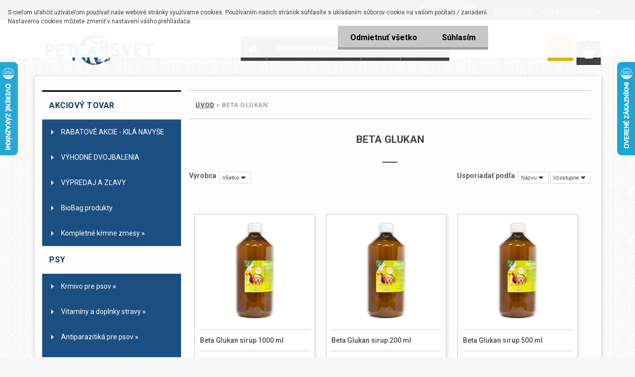

--- FILE ---
content_type: text/html; charset=utf-8
request_url: https://www.pet-svet.sk/Beta-Glukan-c138_0_1.htm
body_size: 24542
content:


        <!DOCTYPE html>
    <html xmlns:og="http://ogp.me/ns#" xmlns:fb="http://www.facebook.com/2008/fbml" lang="sk" class="tmpl__3rs12">
      <head>
          <script>
              window.cookie_preferences = getCookieSettings('cookie_preferences');
              window.cookie_statistics = getCookieSettings('cookie_statistics');
              window.cookie_marketing = getCookieSettings('cookie_marketing');

              function getCookieSettings(cookie_name) {
                  if (document.cookie.length > 0)
                  {
                      cookie_start = document.cookie.indexOf(cookie_name + "=");
                      if (cookie_start != -1)
                      {
                          cookie_start = cookie_start + cookie_name.length + 1;
                          cookie_end = document.cookie.indexOf(";", cookie_start);
                          if (cookie_end == -1)
                          {
                              cookie_end = document.cookie.length;
                          }
                          return unescape(document.cookie.substring(cookie_start, cookie_end));
                      }
                  }
                  return false;
              }
          </script>
                    <script async src="https://www.googletagmanager.com/gtag/js?id="></script>
                    <title>Beta Glukan | Krmivo pre psov, Krmivo pre mačky, chovateľské potreby Ferplast www.pet-svet.sk</title>
        <script type="text/javascript">var action_unavailable='action_unavailable';var id_language = 'sk';var id_country_code = 'SK';var language_code = 'sk-SK';var path_request = '/request.php';var type_request = 'POST';var cache_break = "2511"; var enable_console_debug = false; var enable_logging_errors = false;var administration_id_language = 'sk';var administration_id_country_code = 'SK';</script>          <script type="text/javascript" src="//ajax.googleapis.com/ajax/libs/jquery/1.8.3/jquery.min.js"></script>
          <script type="text/javascript" src="//code.jquery.com/ui/1.12.1/jquery-ui.min.js" ></script>
                  <script src="/wa_script/js/jquery.hoverIntent.minified.js?_=2025-01-14-11-59" type="text/javascript"></script>
        <script type="text/javascript" src="/admin/jscripts/jquery.qtip.min.js?_=2025-01-14-11-59"></script>
                  <script src="/wa_script/js/jquery.selectBoxIt.min.js?_=2025-01-14-11-59" type="text/javascript"></script>
                  <script src="/wa_script/js/bs_overlay.js?_=2025-01-14-11-59" type="text/javascript"></script>
        <script src="/wa_script/js/bs_design.js?_=2025-01-14-11-59" type="text/javascript"></script>
        <script src="/admin/jscripts/wa_translation.js?_=2025-01-14-11-59" type="text/javascript"></script>
        <link rel="stylesheet" type="text/css" href="/css/jquery.selectBoxIt.wa_script.css?_=2025-01-14-11-59" media="screen, projection">
        <link rel="stylesheet" type="text/css" href="/css/jquery.qtip.lupa.css?_=2025-01-14-11-59">
        
                  <script src="/wa_script/js/jquery.colorbox-min.js?_=2025-01-14-11-59" type="text/javascript"></script>
          <link rel="stylesheet" type="text/css" href="/css/colorbox.css?_=2025-01-14-11-59">
          <script type="text/javascript">
            jQuery(document).ready(function() {
              (function() {
                function createGalleries(rel) {
                  var regex = new RegExp(rel + "\\[(\\d+)]"),
                      m, group = "g_" + rel, groupN;
                  $("a[rel*=" + rel + "]").each(function() {
                    m = regex.exec(this.getAttribute("rel"));
                    if(m) {
                      groupN = group + m[1];
                    } else {
                      groupN = group;
                    }
                    $(this).colorbox({
                      rel: groupN,
                      slideshow:true,
                       maxWidth: "85%",
                       maxHeight: "85%",
                       returnFocus: false
                    });
                  });
                }
                createGalleries("lytebox");
                createGalleries("lyteshow");
              })();
            });</script>
          <script type="text/javascript">
      function init_products_hovers()
      {
        jQuery(".product").hoverIntent({
          over: function(){
            jQuery(this).find(".icons_width_hack").animate({width: "130px"}, 300, function(){});
          } ,
          out: function(){
            jQuery(this).find(".icons_width_hack").animate({width: "10px"}, 300, function(){});
          },
          interval: 40
        });
      }
      jQuery(document).ready(function(){

        jQuery(".param select, .sorting select").selectBoxIt();

        jQuery(".productFooter").click(function()
        {
          var $product_detail_link = jQuery(this).parent().find("a:first");

          if($product_detail_link.length && $product_detail_link.attr("href"))
          {
            window.location.href = $product_detail_link.attr("href");
          }
        });
        init_products_hovers();
        
        ebar_details_visibility = {};
        ebar_details_visibility["user"] = false;
        ebar_details_visibility["basket"] = false;

        ebar_details_timer = {};
        ebar_details_timer["user"] = setTimeout(function(){},100);
        ebar_details_timer["basket"] = setTimeout(function(){},100);

        function ebar_set_show($caller)
        {
          var $box_name = $($caller).attr("id").split("_")[0];

          ebar_details_visibility["user"] = false;
          ebar_details_visibility["basket"] = false;

          ebar_details_visibility[$box_name] = true;

          resolve_ebar_set_visibility("user");
          resolve_ebar_set_visibility("basket");
        }

        function ebar_set_hide($caller)
        {
          var $box_name = $($caller).attr("id").split("_")[0];

          ebar_details_visibility[$box_name] = false;

          clearTimeout(ebar_details_timer[$box_name]);
          ebar_details_timer[$box_name] = setTimeout(function(){resolve_ebar_set_visibility($box_name);},300);
        }

        function resolve_ebar_set_visibility($box_name)
        {
          if(   ebar_details_visibility[$box_name]
             && jQuery("#"+$box_name+"_detail").is(":hidden"))
          {
            jQuery("#"+$box_name+"_detail").slideDown(300);
          }
          else if(   !ebar_details_visibility[$box_name]
                  && jQuery("#"+$box_name+"_detail").not(":hidden"))
          {
            jQuery("#"+$box_name+"_detail").slideUp(0, function() {
              $(this).css({overflow: ""});
            });
          }
        }

        
        jQuery("#user_icon, #basket_icon").hoverIntent({
          over: function(){
            ebar_set_show(this);
            
          } ,
          out: function(){
            ebar_set_hide(this);
          },
          interval: 40
        });
        
        jQuery("#user_icon").click(function(e)
        {
          if(jQuery(e.target).attr("id") == "user_icon")
          {
            window.location.href = "https://www.pet-svet.sk/pet-svet/e-login/";
          }
        });

        jQuery("#basket_icon").click(function(e)
        {
          if(jQuery(e.target).attr("id") == "basket_icon")
          {
            window.location.href = "https://www.pet-svet.sk/pet-svet/e-basket/";
          }
        });
      
      });
    </script>        <meta http-equiv="Content-language" content="sk">
        <meta http-equiv="Content-Type" content="text/html; charset=utf-8">
        <meta name="language" content="slovak">
        <meta name="keywords" content="beta,glukan">
        <meta name="description" content="Beta Glukan">
        <meta name="revisit-after" content="1 Days">
        <meta name="distribution" content="global">
        <meta name="expires" content="never">
                  <meta name="expires" content="never">
                    <link rel="canonical" href="https://www.pet-svet.sk/Beta-Glukan-c138_0_1.htm"/>
          <meta property="og:image" content="http://www.pet-svet.sk/fotky25107/design_setup/images/custom_image_logo.png" />
<meta property="og:image:secure_url" content="https://www.pet-svet.sk/fotky25107/design_setup/images/custom_image_logo.png" />
<meta property="og:image:type" content="image/jpeg" />
            <meta name="robots" content="index, follow">
                      <link href="//www.pet-svet.sk/fotky25107/favicon.ico" rel="icon" type="image/x-icon">
          <link rel="shortcut icon" type="image/x-icon" href="//www.pet-svet.sk/fotky25107/favicon.ico">
                  <link rel="stylesheet" type="text/css" href="/css/lang_dependent_css/lang_sk.css?_=2025-01-14-11-59" media="screen, projection">
                <link rel='stylesheet' type='text/css' href='/wa_script/js/styles.css?_=2025-01-14-11-59'>
        <script language='javascript' type='text/javascript' src='/wa_script/js/javascripts.js?_=2025-01-14-11-59'></script>
        <script language='javascript' type='text/javascript' src='/wa_script/js/check_tel.js?_=2025-01-14-11-59'></script>
          <script src="/assets/javascripts/buy_button.js?_=2025-01-14-11-59"></script>
            <script type="text/javascript" src="/wa_script/js/bs_user.js?_=2025-01-14-11-59"></script>
        <script type="text/javascript" src="/wa_script/js/bs_fce.js?_=2025-01-14-11-59"></script>
        <script type="text/javascript" src="/wa_script/js/bs_fixed_bar.js?_=2025-01-14-11-59"></script>
        <script type="text/javascript" src="/bohemiasoft/js/bs.js?_=2025-01-14-11-59"></script>
        <script src="/wa_script/js/jquery.number.min.js?_=2025-01-14-11-59" type="text/javascript"></script>
        <script type="text/javascript">
            BS.User.id = 25107;
            BS.User.domain = "pet-svet";
            BS.User.is_responsive_layout = true;
            BS.User.max_search_query_length = 50;
            BS.User.max_autocomplete_words_count = 5;

            WA.Translation._autocompleter_ambiguous_query = ' Hľadaný výraz je pre našeptávač príliš všeobecný. Zadajte prosím ďalšie znaky, slová alebo pokračujte odoslaním formulára pre vyhľadávanie.';
            WA.Translation._autocompleter_no_results_found = ' Neboli nájdené žiadne produkty ani kategórie.';
            WA.Translation._error = " Chyba";
            WA.Translation._success = " Úspech";
            WA.Translation._warning = " Upozornenie";
            WA.Translation._multiples_inc_notify = '<p class="multiples-warning"><strong>Tento produkt je možné objednať iba v násobkoch #inc#. </strong><br><small>Vami zadaný počet kusov bol navýšený podľa tohto násobku.</small></p>';
            WA.Translation._shipping_change_selected = " Zmeniť...";
            WA.Translation._shipping_deliver_to_address = "_shipping_deliver_to_address";

            BS.Design.template = {
              name: "3rs12",
              is_selected: function(name) {
                if(Array.isArray(name)) {
                  return name.indexOf(this.name) > -1;
                } else {
                  return name === this.name;
                }
              }
            };
            BS.Design.isLayout3 = true;
            BS.Design.templates = {
              TEMPLATE_ARGON: "argon",TEMPLATE_NEON: "neon",TEMPLATE_CARBON: "carbon",TEMPLATE_XENON: "xenon",TEMPLATE_AURUM: "aurum",TEMPLATE_CUPRUM: "cuprum",TEMPLATE_ERBIUM: "erbium",TEMPLATE_CADMIUM: "cadmium",TEMPLATE_BARIUM: "barium",TEMPLATE_CHROMIUM: "chromium",TEMPLATE_SILICIUM: "silicium",TEMPLATE_IRIDIUM: "iridium",TEMPLATE_INDIUM: "indium",TEMPLATE_OXYGEN: "oxygen",TEMPLATE_HELIUM: "helium",TEMPLATE_FLUOR: "fluor",TEMPLATE_FERRUM: "ferrum",TEMPLATE_TERBIUM: "terbium",TEMPLATE_URANIUM: "uranium",TEMPLATE_ZINCUM: "zincum",TEMPLATE_CERIUM: "cerium",TEMPLATE_KRYPTON: "krypton",TEMPLATE_THORIUM: "thorium",TEMPLATE_ETHERUM: "etherum",TEMPLATE_KRYPTONIT: "kryptonit",TEMPLATE_TITANIUM: "titanium",TEMPLATE_PLATINUM: "platinum"            };
        </script>
        
<script src='//static.bohemiasoft.com/jave/resdesign/assets/unoslider.js'></script>
<link href='//static.bohemiasoft.com/jave/resdesign/assets/unoslider.css' rel="stylesheet">
<link href="//static.bohemiasoft.com/jave/resdesign/assets/theme.css" id="this" rel="stylesheet">
</script>
          <script src="/js/progress_button/modernizr.custom.js"></script>
                      <link rel="stylesheet" type="text/css" href="/bower_components/owl.carousel/dist/assets/owl.carousel.min.css" />
            <link rel="stylesheet" type="text/css" href="/bower_components/owl.carousel/dist/assets/owl.theme.default.min.css" />
            <script src="/bower_components/owl.carousel/dist/owl.carousel.min.js"></script>
                    <link rel="stylesheet" type="text/css" href="//static.bohemiasoft.com/jave/style.css?_=2025-01-14-11-59" media="screen">
                    <link rel="stylesheet" type="text/css" href="/css/font-awesome.4.7.0.min.css" media="screen">
          <link rel="stylesheet" type="text/css" href="/sablony/nove/3rs12/3rs12orange/css/product_var3.css?_=2025-01-14-11-59" media="screen">
                    <link rel="stylesheet"
                type="text/css"
                id="tpl-editor-stylesheet"
                href="/sablony/nove/3rs12/3rs12orange/css/colors.css?_=2025-01-14-11-59"
                media="screen">

          <meta name="viewport" content="width=device-width, initial-scale=1.0">
          <link rel="stylesheet" 
                   type="text/css" 
                   href="https://static.bohemiasoft.com/custom-css/argon.css?_1764923345" 
                   media="screen"><style type="text/css">
               <!--#site_logo{
                  width: 275px;
                  height: 100px;
                  background-image: url('/fotky25107/design_setup/images/custom_image_logo.png?cache_time=1631955619');
                  background-repeat: no-repeat;
                  
                }html body .myheader { 
          
          border: black;
          background-repeat: repeat;
          background-position: 0px 0px;
          
        }#page_background{
                  
                  background-repeat: repeat;
                  background-position: 0px 0px;
                  background-color: transparent;
                }.bgLupa{
                  padding: 0;
                  border: none;
                }
      /***font nadpisu***/
      #left-box .title_left_eshop {
          color: #ffffff!important;
      }
      /***pozadi nadpisu***/
      #left-box .title_left_eshop {
          background-color: #1c4f81!important;
      }
      /***font kategorie***/
      body #page .leftmenu2 ul li a {
                  color: #ffffff!important;
      }
      body #page .leftmenu ul li a {
                  color: #ffffff!important;
      }
      /***pozadi kategorie***/
      body #page .leftmenu2 ul li a {
                  background-color:#1c4f81!important;
      }
      body #page .leftmenu ul li a {
                  background-color:#1c4f81!important;
      }
      /***font kategorie - hover, active***/
      body #page .leftmenu2 ul li a:hover, body #page .leftmenu2 ul li.leftmenuAct a {
                  color:#1c4f81 !important;
      }
      body #page .leftmenu ul li a:hover, body #page .leftmenu ul li.leftmenuAct a {
                  color:#1c4f81 !important;
      }
      /***pozadi kategorie - hover, active***/
      body #page .leftmenu2 ul li a:hover, body #page .leftmenu2 ul li.leftmenuAct a {
                  background-color:#ffffff!important;
      }
      #left-box .leftmenu > ul > li:hover > a, html #page ul li.leftmenuAct a, #left-box ul li a:hover {
                  background-color:#ffffff!important;
      }
      /***before kategorie***/
      #left-box li a::before {
                  color: #1c4f81!important; 
        } 
      /***before kategorie - hover, active***/
      .leftmenu li:hover a::before, .leftmenuAct a::before, .leftmenu2 li:hover a::before, .leftmenuAct a::before {
                  color: #ff1500!important; 
        }
      /***ramecek***/
      #left-box ul li a, #left-box .leftmenu > ul > li:hover > a, #left-box .leftmenuAct a, #left-box .leftmenu2 > ul > li:hover > a, #left-box .leftmenuAct a {
          border-color: #1c4f81!important;
        }
      /***font podkategorie***/
      body #page .leftmenu2 ul ul li a {
                  color:#1c4f81!important;
        }
      body #page .leftmenu ul ul li a, body #page .leftmenu ul li.leftmenuAct ul li a {
            color:#1c4f81!important;
            border-color:#1c4f81!important;
        }
      /***pozadi podkategorie***/
      body #page .leftmenu2 ul ul li a {
                  background-color:#ffffff!important;
      }
      body #page .leftmenu ul ul li a, #left-box .leftmenu ul ul::after, #left-box .leftmenu ul ul, html #page ul ul li.leftmenuAct {
                  background-color:#ffffff!important;
      }
      /***font podkategorie - hover, active***/
      body #page .leftmenu2 ul ul li a:hover, body #page .leftmenu2 ul ul li.leftmenu2Act a{
                  color: #ff1500 !important;
        }
      body #page .leftmenu ul ul li a:hover, body #page .leftmenu ul li.leftmenuAct ul li a:hover{
            color: #ff1500 !important;
        }
      /***pozadi podkategorie - hover, active***/
      body #page .leftmenu2 ul ul li a:hover, body #page .leftmenu2 ul ul li.leftmenu2Act a{
                  background-color:#ffffff!important;
        }
      body #page .leftmenu ul ul li a:hover, body #page .leftmenu ul ul li.leftmenuAct a{
                  border-color:#ffffff!important;
        }
      /***before podkategorie***/
      html #left-box .leftmenu2 ul ul a::before{
                  color: #ff1500!important; 
        }
      html #left-box .leftmenu ul ul a::before{
                  color: #ff1500!important; 
      }
      /***before podkategorie - hover, active***/
      html #left-box .leftmenu2 ul ul li:hover a::before, html #left-box .leftmenu2 ul ul li.leftmenu2Act a::before{
                  color: #ff1500 !important; 
        }
      html #left-box .leftmenu ul ul li:hover a::before, html #left-box .leftmenu ul ul li.leftmenuAct a::before{
                  color: #ff1500 !important; 
        } /***font oddelovace***/
      body #page .leftmenu2 ul li.leftmenuCat, body #page .leftmenu2 ul li.leftmenuCat:hover {
                  color: #1c4f81!important;
        }
      body #page .leftmenu ul li.leftmenuCat, body #page .leftmenu ul li.leftmenuCat:hover {
                  color: #1c4f81!important;
        }/***pozadi oddelovace***/
      body #page .leftmenu2 ul li.leftmenuCat, body #page .leftmenu2 ul li.leftmenuCat:hover {
                  background-color:transparent!important;
        }
      body #page .leftmenu ul li.leftmenuCat, body #page .leftmenu ul li.leftmenuCat:hover {
                  background-color:transparent!important;
        }/***ramecek oddelovace***/
      .centerpage_params_filter_areas .ui-slider-range, .category-menu-sep-order-1, .category-menu-sep-order-2, .category-menu-sep-order-3, .category-menu-sep-order-4, .category-menu-sep-order-5, .category-menu-sep-order-6, .category-menu-sep-order-7, .category-menu-sep-order-8, .category-menu-sep-order-9, .category-menu-sep-order-10, .category-menu-sep-order-11, .category-menu-sep-order-12, .category-menu-sep-order-13, .category-menu-sep-order-14, .category-menu-sep-order-15, textarea:hover {
          border-color: #149a00!important;
        }

 :root { 
 }
-->
                </style>          <link rel="stylesheet" type="text/css" href="/fotky25107/design_setup/css/user_defined.css?_=1483348664" media="screen, projection">
                    <script type="text/javascript" src="/admin/jscripts/wa_dialogs.js?_=2025-01-14-11-59"></script>
            <script>
      $(document).ready(function() {
        if (getCookie('show_cookie_message' + '_25107_sk') != 'no') {
          if($('#cookies-agreement').attr('data-location') === '0')
          {
            $('.cookies-wrapper').css("top", "0px");
          }
          else
          {
            $('.cookies-wrapper').css("bottom", "0px");
          }
          $('.cookies-wrapper').show();
        }

        $('#cookies-notify__close').click(function() {
          setCookie('show_cookie_message' + '_25107_sk', 'no');
          $('#cookies-agreement').slideUp();
          $("#masterpage").attr("style", "");
          setCookie('cookie_preferences', 'true');
          setCookie('cookie_statistics', 'true');
          setCookie('cookie_marketing', 'true');
          window.cookie_preferences = true;
          window.cookie_statistics = true;
          window.cookie_marketing = true;
          if(typeof gtag === 'function') {
              gtag('consent', 'update', {
                  'ad_storage': 'granted',
                  'analytics_storage': 'granted',
                  'ad_user_data': 'granted',
                  'ad_personalization': 'granted'
              });
          }
         return false;
        });

        $("#cookies-notify__disagree").click(function(){
            save_preferences();
        });

        $('#cookies-notify__preferences-button-close').click(function(){
            var cookies_notify_preferences = $("#cookies-notify-checkbox__preferences").is(':checked');
            var cookies_notify_statistics = $("#cookies-notify-checkbox__statistics").is(':checked');
            var cookies_notify_marketing = $("#cookies-notify-checkbox__marketing").is(':checked');
            save_preferences(cookies_notify_preferences, cookies_notify_statistics, cookies_notify_marketing);
        });

        function save_preferences(preferences = false, statistics = false, marketing = false)
        {
            setCookie('show_cookie_message' + '_25107_sk', 'no');
            $('#cookies-agreement').slideUp();
            $("#masterpage").attr("style", "");
            setCookie('cookie_preferences', preferences);
            setCookie('cookie_statistics', statistics);
            setCookie('cookie_marketing', marketing);
            window.cookie_preferences = preferences;
            window.cookie_statistics = statistics;
            window.cookie_marketing = marketing;
            if(marketing && typeof gtag === 'function')
            {
                gtag('consent', 'update', {
                    'ad_storage': 'granted'
                });
            }
            if(statistics && typeof gtag === 'function')
            {
                gtag('consent', 'update', {
                    'analytics_storage': 'granted',
                    'ad_user_data': 'granted',
                    'ad_personalization': 'granted',
                });
            }
            if(marketing === false && BS && BS.seznamIdentity) {
                BS.seznamIdentity.clearIdentity();
            }
        }

        /**
         * @param {String} cookie_name
         * @returns {String}
         */
        function getCookie(cookie_name) {
          if (document.cookie.length > 0)
          {
            cookie_start = document.cookie.indexOf(cookie_name + "=");
            if (cookie_start != -1)
            {
              cookie_start = cookie_start + cookie_name.length + 1;
              cookie_end = document.cookie.indexOf(";", cookie_start);
              if (cookie_end == -1)
              {
                cookie_end = document.cookie.length;
              }
              return unescape(document.cookie.substring(cookie_start, cookie_end));
            }
          }
          return "";
        }
        
        /**
         * @param {String} cookie_name
         * @param {String} value
         */
        function setCookie(cookie_name, value) {
          var time = new Date();
          time.setTime(time.getTime() + 365*24*60*60*1000); // + 1 rok
          var expires = "expires="+time.toUTCString();
          document.cookie = cookie_name + "=" + escape(value) + "; " + expires + "; path=/";
        }
      });
    </script>
    <script async src="https://www.googletagmanager.com/gtag/js?id=UA-61014761-1"></script><script>
window.dataLayer = window.dataLayer || [];
function gtag(){dataLayer.push(arguments);}
gtag('js', new Date());
gtag('config', 'AW-975576117', { debug_mode: true });
gtag('config', 'UA-61014761-1', { debug_mode: true });
</script>        <script type="text/javascript" src="/wa_script/js/search_autocompleter.js?_=2025-01-14-11-59"></script>
                <link rel="stylesheet" type="text/css" href="/assets/vendor/magnific-popup/magnific-popup.css" />
      <script src="/assets/vendor/magnific-popup/jquery.magnific-popup.js"></script>
      <script type="text/javascript">
        BS.env = {
          decPoint: ",",
          basketFloatEnabled: false        };
      </script>
      <script type="text/javascript" src="/node_modules/select2/dist/js/select2.min.js"></script>
      <script type="text/javascript" src="/node_modules/maximize-select2-height/maximize-select2-height.min.js"></script>
      <script type="text/javascript">
        (function() {
          $.fn.select2.defaults.set("language", {
            noResults: function() {return " Žiadny záznam nebol nájdený"},
            inputTooShort: function(o) {
              var n = o.minimum - o.input.length;
              return "_input_too_short".replace("#N#", n);
            }
          });
          $.fn.select2.defaults.set("width", "100%")
        })();

      </script>
      <link type="text/css" rel="stylesheet" href="/node_modules/select2/dist/css/select2.min.css" />
      <script type="text/javascript" src="/wa_script/js/countdown_timer.js?_=2025-01-14-11-59"></script>
      <script type="text/javascript" src="/wa_script/js/app.js?_=2025-01-14-11-59"></script>
      <script type="text/javascript" src="/node_modules/jquery-validation/dist/jquery.validate.min.js"></script>

      
          </head>
      <body class="lang-sk layout3 not-home page-category page-category-138 basket-empty slider_available template-slider-custom vat-payer-y alternative-currency-n" >
    <script>gtag("event", "page_view", {
    "ecomm_pagetype": "category",
    "send_to": "AW-975576117"
});
</script>    <a name="topweb"></a>
            <div id="cookies-agreement" class="cookies-wrapper" data-location="0"
         >
      <div class="cookies-notify-background"></div>
      <div class="cookies-notify" style="display:block!important;">
        <div class="cookies-notify__bar">
          <div class="cookies-notify__bar1">
            <div class="cookies-notify__text"
                                 >
                S cieľom uľahčiť užívateľom používať naše webové stránky využívame cookies. Používaním našich stránok súhlasíte s ukladaním súborov cookie na vašom počítači / zariadení. Nastavenia cookies môžete zmeniť v nastavení vášho prehliadača.            </div>
            <div class="cookies-notify__button">
                <a href="#" id="cookies-notify__disagree" class="secondary-btn"
                   style="color: #000000;
                           background-color: #c8c8c8;
                           opacity: 1"
                >Odmietnuť všetko</a>
              <a href="#" id="cookies-notify__close"
                 style="color: #000000;
                        background-color: #c8c8c8;
                        opacity: 1"
                >Súhlasím</a>
            </div>
          </div>
                    </div>
      </div>
    </div>
    
  <div id="responsive_layout_large"></div><div id="page">    <script type="text/javascript">
      var responsive_articlemenu_name = ' Menu';
      var responsive_eshopmenu_name = ' E-shop';
    </script>
        <link rel="stylesheet" type="text/css" href="/css/masterslider.css?_=2025-01-14-11-59" media="screen, projection">
    <script type="text/javascript" src="/js/masterslider.min.js"></script>
    <div class="myheader">
                <div class="navigate_bar">
            <div class="logo-wrapper">
            <a id="site_logo" href="//www.pet-svet.sk" class="mylogo" aria-label="Logo"></a>
    </div>
                        <!--[if IE 6]>
    <style>
    #main-menu ul ul{visibility:visible;}
    </style>
    <![endif]-->

    
    <div id="topmenu"><!-- TOPMENU -->
            <div id="main-menu" class="">
                 <ul>
            <li class="eshop-menu-home">
              <a href="//www.pet-svet.sk" class="top_parent_act" aria-label="Homepage">
                              </a>
            </li>
          </ul>
          
<ul><li class="eshop-menu-3 eshop-menu-order-1 eshop-menu-odd"><a href="/OBCHODNE-PODMIENKY-a3_0.htm"  class="top_parent">OBCHODNÉ PODMIENKY</a> <ul><!--[if lte IE 7]><table><tr><td><![endif]--> <li class="eshop-submenu-1"><a href="/EXPEDICNE-LEHOTY-A-PREPRAVNE-a3_1.htm" >EXPEDIČNÉ LEHOTY A PREPRAVNÉ</a></li><li class="eshop-submenu-5"><a href="/OCHRANA-OSOBNYCH-UDAJOV-a3_5.htm" >OCHRANA OSOBNÝCH ÚDAJOV</a></li><li class="eshop-submenu-10"><a href="/GDPR-a3_10.htm" >GDPR</a></li> <!--[if lte IE 7]></td></tr></table><![endif]--></ul> 
</li></ul>
<ul><li class="eshop-menu-6 eshop-menu-order-2 eshop-menu-even"><a href="/ZLAVY-a6_0.htm"  class="top_parent">ZĽAVY</a> <ul><!--[if lte IE 7]><table><tr><td><![endif]--> <li class="eshop-submenu-2"><a href="/ZLAVA-ZA-OPAKOVANY-NAKUP-a6_2.htm" >ZĽAVA ZA OPAKOVANÝ NÁKUP</a></li><li class="eshop-submenu-7"><a href="/ZLAVOVY-KUPON-a6_7.htm" >ZĽAVOVÝ KUPÓN</a></li><li class="eshop-submenu-8"><a href="/MNOZSTEVNA-ZLAVA-a6_8.htm" >MNOŽSTEVNÁ ZĽAVA</a></li><li class="eshop-submenu-9"><a href="/DORUCENIE-ZDARMA-a6_9.htm" >DORUČENIE ZDARMA</a></li> <!--[if lte IE 7]></td></tr></table><![endif]--></ul> 
</li></ul>
<ul><li class="eshop-menu-4 eshop-menu-order-3 eshop-menu-odd"><a href="/KONTAKT-a4_0.htm"  class="top_parent">KONTAKT</a>
</li></ul>      </div>
    </div><!-- END TOPMENU -->
        <div id="search">
      <form name="search" id="searchForm" action="/search-engine.htm" method="GET" enctype="multipart/form-data">
        <label for="q" class="title_left2"> Hľadanie</label>
        <p>
          <input name="slovo" type="text" class="inputBox" id="q" placeholder=" Zadajte text vyhľadávania" maxlength="50">
          
          <input type="hidden" id="source_service" value="www.webareal.sk">
        </p>
        <div class="wrapper_search_submit">
          <input type="submit" class="search_submit" aria-label="search" name="search_submit" value="">
        </div>
        <div id="search_setup_area">
          <input id="hledatjak2" checked="checked" type="radio" name="hledatjak" value="2">
          <label for="hledatjak2">Hľadať v tovare</label>
          <br />
          <input id="hledatjak1"  type="radio" name="hledatjak" value="1">
          <label for="hledatjak1">Hľadať v článkoch</label>
                    <script type="text/javascript">
            function resolve_search_mode_visibility()
            {
              if (jQuery('form[name=search] input').is(':focus'))
              {
                if (jQuery('#search_setup_area').is(':hidden'))
                {
                  jQuery('#search_setup_area').slideDown(400);
                }
              }
              else
              {
                if (jQuery('#search_setup_area').not(':hidden'))
                {
                  jQuery('#search_setup_area').slideUp(400);
                }
              }
            }

            $('form[name=search] input').click(function() {
              this.focus();
            });

            jQuery('form[name=search] input')
                .focus(function() {
                  resolve_search_mode_visibility();
                })
                .blur(function() {
                  setTimeout(function() {
                    resolve_search_mode_visibility();
                  }, 1000);
                });

          </script>
                  </div>
      </form>
    </div>
          </div>
          </div>
    <div class="info"><a href="http://www.pet-svet.sk/"><img src="/fotky25107/BANNERRY/info.png"></a></div>
<div id="page_background">      <div class="hack-box"><!-- HACK MIN WIDTH FOR IE 5, 5.5, 6  -->
                  <div id="masterpage" ><!-- MASTER PAGE -->
              <div id="header">          </div><!-- END HEADER -->
          
  <div id="ebar" class="" >        <div id="ebar_set">
                <div id="user_icon">

                            <div id="user_detail">
                    <div id="user_arrow_tag"></div>
                    <div id="user_content_tag">
                        <div id="user_content_tag_bg">
                            <a href="/pet-svet/e-login/"
                               class="elink user_login_text"
                               >
                               Prihlásenie                            </a>
                            <a href="/pet-svet/e-register/"
                               class="elink user-logout user_register_text"
                               >
                               Nová registrácia                            </a>
                        </div>
                    </div>
                </div>
            
        </div>
        
                <div id="basket_icon" >
            <div id="basket_detail">
                <div id="basket_arrow_tag"></div>
                <div id="basket_content_tag">
                    <a id="quantity_tag" href="/pet-svet/e-basket" rel="nofollow" class="elink"><span class="quantity_count">0</span></a>
                                    </div>
            </div>
        </div>
                <a id="basket_tag"
           href="pet-svet/e-basket"
           rel="nofollow"
           class="elink">
            <span id="basket_tag_left">&nbsp;</span>
            <span id="basket_tag_right">
                0 ks            </span>
        </a>
                </div></div>          <div id="aroundpage"><!-- AROUND PAGE -->
            
      <!-- LEFT BOX -->
      <div id="left-box">
              <div class="menu-typ-2" id="left_eshop">
                <p class="title_left_eshop">AKCIOVÝ TOVAR</p>
          
        <div id="inleft_eshop">
          <div class="leftmenu">
                <ul class="root-eshop-menu">
              <li class="leftmenuCat category-menu-sep-159 category-menu-sep-order-1">
                      <strong>
              Akciový tovar            </strong>
                    </li>

                <li class="leftmenuDef category-menu-10 category-menu-order-1 category-menu-odd">
          <a href="/RABATOVE-AKCIE-KILA-NAVYSE-c10_0_1.htm">            <strong>
              RABATOVÉ AKCIE - KILÁ NAVYŠE            </strong>
            </a>        </li>

                <li class="leftmenuDef category-menu-160 category-menu-order-2 category-menu-even">
          <a href="/VYHODNE-DVOJBALENIA-c160_0_1.htm">            <strong>
              VÝHODNÉ DVOJBALENIA            </strong>
            </a>        </li>

                <li class="leftmenuDef category-menu-161 category-menu-order-3 category-menu-odd">
          <a href="/VYPREDAJ-A-ZLAVY-c161_0_1.htm">            <strong>
              VÝPREDAJ A ZĽAVY            </strong>
            </a>        </li>

                <li class="leftmenuDef category-menu-162 category-menu-order-4 category-menu-even">
          <a href="/BioBag-produkty-c162_0_1.htm">            <strong>
              BioBag produkty            </strong>
            </a>        </li>

                <li class="sub leftmenuDef category-menu-163 category-menu-order-5 category-menu-odd">
          <a href="/Kompletne-krmne-zmesy-c163_0_1.htm">            <strong>
              Kompletné kŕmne zmesy            </strong>
            &#187;      <!--[if IE 7]><!--></a><!--<![endif]-->
      <!--[if lte IE 6]><table><tr><td><![endif]-->
          <ul class="eshop-submenu level-2">
              <li class="leftmenuDef category-submenu-611 masonry_item">
          <a href="/Krmne-zmesy-pre-kraliky-c163_611_2.htm">            <strong>
              Kŕmne zmesy pre králiky            </strong>
            </a>        </li>

                <li class="leftmenuDef category-submenu-612 masonry_item">
          <a href="/Krmne-zmesy-pre-hydinu-c163_612_2.htm">            <strong>
              Kŕmne zmesy pre hydinu            </strong>
            </a>        </li>

                <li class="leftmenuDef category-submenu-613 masonry_item">
          <a href="/Doplnky-ku-krmnym-zmesiam-c163_613_2.htm">            <strong>
              Doplnky ku kŕmnym zmesiam            </strong>
            </a>        </li>

            </ul>
      <style>
        #left-box .remove_point a::before
        {
          display: none;
        }
      </style>
          <!--[if lte IE 6]></td></tr></table></a><![endif]-->
      </a>        </li>

                <li class="leftmenuCat category-menu-sep-1 category-menu-sep-order-2">
                      <strong>
              PSY            </strong>
                    </li>

                <li class="sub leftmenuDef category-menu-95 category-menu-order-6 category-menu-even">
          <a href="/Krmivo-pre-psov-c95_0_1.htm">            <strong>
              Krmivo pre psov            </strong>
            &#187;      <!--[if IE 7]><!--></a><!--<![endif]-->
      <!--[if lte IE 6]><table><tr><td><![endif]-->
          <ul class="eshop-submenu level-2">
              <li class="sub leftmenuDef category-submenu-386 masonry_item">
          <a href="/Krmiva-podla-vyrobcu-c95_386_2.htm">            <strong>
              Krmivá podľa výrobcu            </strong>
            &#187;      <!--[if IE 7]><!--></a><!--<![endif]-->
      <!--[if lte IE 6]><table><tr><td><![endif]-->
          <ul class="eshop-submenu level-3">
              <li class="leftmenuDef category-submenu-395">
          <a href="/Kennels-Favourite-c95_395_3.htm">            <strong>
              Kennels Favourite            </strong>
            </a>        </li>

                <li class="sub leftmenuDef category-submenu-396">
          <a href="/Flatazor-c95_396_3.htm">            <strong>
              Flatazor            </strong>
            &#187;      <!--[if IE 7]><!--></a><!--<![endif]-->
      <!--[if lte IE 6]><table><tr><td><![endif]-->
          <ul class="eshop-submenu level-4">
              <li class="leftmenuDef category-submenu-570">
          <a href="/Flatazor-Prestige-c95_570_4.htm">            <strong>
              Flatazor Prestige            </strong>
            </a>        </li>

                <li class="leftmenuDef category-submenu-571">
          <a href="/Flatazor-Elite-c95_571_4.htm">            <strong>
              Flatazor Elite            </strong>
            </a>        </li>

                <li class="leftmenuDef category-submenu-572">
          <a href="/Flatazor-Pure-Life-c95_572_4.htm">            <strong>
              Flatazor Pure Life            </strong>
            </a>        </li>

                <li class="leftmenuDef category-submenu-578">
          <a href="/Flatazor-Protect-c95_578_4.htm">            <strong>
              Flatazor Protect            </strong>
            </a>        </li>

            </ul>
      <style>
        #left-box .remove_point a::before
        {
          display: none;
        }
      </style>
          <!--[if lte IE 6]></td></tr></table></a><![endif]-->
      </a>        </li>

                <li class="leftmenuDef category-submenu-391">
          <a href="/FirstMate-c95_391_3.htm">            <strong>
              FirstMate            </strong>
            </a>        </li>

                <li class="leftmenuDef category-submenu-543">
          <a href="/Farmina-Natural-Delicious-c95_543_3.htm">            <strong>
              Farmina Natural&amp;Delicious            </strong>
            </a>        </li>

                <li class="leftmenuDef category-submenu-580">
          <a href="/Dog-s-Chef-c95_580_3.htm">            <strong>
              Dog&#039;s Chef            </strong>
            </a>        </li>

                <li class="leftmenuDef category-submenu-387">
          <a href="/Acana-c95_387_3.htm">            <strong>
              Acana            </strong>
            </a>        </li>

                <li class="leftmenuDef category-submenu-388">
          <a href="/Orijen-c95_388_3.htm">            <strong>
              Orijen            </strong>
            </a>        </li>

                <li class="leftmenuDef category-submenu-544">
          <a href="/Farmina-Cibau-c95_544_3.htm">            <strong>
              Farmina Cibau            </strong>
            </a>        </li>

                <li class="leftmenuDef category-submenu-545">
          <a href="/Farmina-Ecopet-c95_545_3.htm">            <strong>
              Farmina Ecopet            </strong>
            </a>        </li>

                <li class="leftmenuDef category-submenu-398">
          <a href="/https/www-pet-svet-sk/Canagan-c95-398-3-htm">            <strong>
              GHEDA UNICA            </strong>
            </a>        </li>

                <li class="sub leftmenuDef category-submenu-390">
          <a href="/Eminent-c95_390_3.htm">            <strong>
              Eminent            </strong>
            &#187;      <!--[if IE 7]><!--></a><!--<![endif]-->
      <!--[if lte IE 6]><table><tr><td><![endif]-->
          <ul class="eshop-submenu level-4">
              <li class="leftmenuDef category-submenu-576">
          <a href="/Eminent-High-Premium-c95_576_4.htm">            <strong>
              Eminent High Premium            </strong>
            </a>        </li>

                <li class="leftmenuDef category-submenu-577">
          <a href="/Eminent-Super-Premium-GOLD-c95_577_4.htm">            <strong>
              Eminent Super Premium ( GOLD )            </strong>
            </a>        </li>

                <li class="leftmenuDef category-submenu-596">
          <a href="/Eminent-Grain-Free-Platinum-c95_596_4.htm">            <strong>
              Eminent Grain Free (Platinum)             </strong>
            </a>        </li>

            </ul>
      <style>
        #left-box .remove_point a::before
        {
          display: none;
        }
      </style>
          <!--[if lte IE 6]></td></tr></table></a><![endif]-->
      </a>        </li>

                <li class="sub leftmenuDef category-submenu-389">
          <a href="/Happy-dog-c95_389_3.htm">            <strong>
              Happy dog            </strong>
            &#187;      <!--[if IE 7]><!--></a><!--<![endif]-->
      <!--[if lte IE 6]><table><tr><td><![endif]-->
          <ul class="eshop-submenu level-4">
              <li class="leftmenuDef category-submenu-573">
          <a href="/Happy-Dog-Supreme-Fit-Vital-c95_573_4.htm">            <strong>
              Happy Dog Supreme Fit &amp; Vital            </strong>
            </a>        </li>

                <li class="leftmenuDef category-submenu-607">
          <a href="/Happy-Dog-Supreme-Young-c95_607_4.htm">            <strong>
              Happy Dog Supreme Young            </strong>
            </a>        </li>

                <li class="leftmenuDef category-submenu-608">
          <a href="/Happy-Dog-Supreme-Mini-c95_608_4.htm">            <strong>
              Happy Dog Supreme Mini            </strong>
            </a>        </li>

                <li class="leftmenuDef category-submenu-574">
          <a href="/Happy-Dog-NaturCroq-c95_574_4.htm">            <strong>
              Happy Dog NaturCroq            </strong>
            </a>        </li>

                <li class="leftmenuDef category-submenu-575">
          <a href="/Happy-Dog-Supreme-Sensible-c95_575_4.htm">            <strong>
              Happy Dog Supreme Sensible            </strong>
            </a>        </li>

                <li class="leftmenuDef category-submenu-581">
          <a href="/Happy-Dog-Profiline-c95_581_4.htm">            <strong>
              Happy Dog Profiline            </strong>
            </a>        </li>

            </ul>
      <style>
        #left-box .remove_point a::before
        {
          display: none;
        }
      </style>
          <!--[if lte IE 6]></td></tr></table></a><![endif]-->
      </a>        </li>

                <li class="leftmenuDef category-submenu-402">
          <a href="/Fitmin-c95_402_3.htm">            <strong>
              Fitmin            </strong>
            </a>        </li>

                <li class="leftmenuDef category-submenu-600">
          <a href="/Araton-c95_600_3.htm">            <strong>
              Araton            </strong>
            </a>        </li>

                <li class="leftmenuDef category-submenu-487">
          <a href="/Taste-of-the-Wild-c95_487_3.htm">            <strong>
              Taste of the Wild            </strong>
            </a>        </li>

                <li class="sub leftmenuDef category-submenu-579">
          <a href="/Alleva-c95_579_3.htm">            <strong>
              Alleva            </strong>
            &#187;      <!--[if IE 7]><!--></a><!--<![endif]-->
      <!--[if lte IE 6]><table><tr><td><![endif]-->
          <ul class="eshop-submenu level-4">
              <li class="leftmenuDef category-submenu-597">
          <a href="/Alleva-Natural-c95_597_4.htm">            <strong>
              Alleva Natural            </strong>
            </a>        </li>

                <li class="leftmenuDef category-submenu-598">
          <a href="/Alleva-Holistic-c95_598_4.htm">            <strong>
              Alleva Holistic            </strong>
            </a>        </li>

                <li class="leftmenuDef category-submenu-599">
          <a href="/Alleva-Equilibrium-c95_599_4.htm">            <strong>
              Alleva Equilibrium            </strong>
            </a>        </li>

            </ul>
      <style>
        #left-box .remove_point a::before
        {
          display: none;
        }
      </style>
          <!--[if lte IE 6]></td></tr></table></a><![endif]-->
      </a>        </li>

            </ul>
      <style>
        #left-box .remove_point a::before
        {
          display: none;
        }
      </style>
          <!--[if lte IE 6]></td></tr></table></a><![endif]-->
      </a>        </li>

                <li class="sub leftmenuDef category-submenu-385 masonry_item">
          <a href="/Krmiva-podla-veku-c95_385_2.htm">            <strong>
              Krmivá podľa veku            </strong>
            &#187;      <!--[if IE 7]><!--></a><!--<![endif]-->
      <!--[if lte IE 6]><table><tr><td><![endif]-->
          <ul class="eshop-submenu level-3">
              <li class="leftmenuDef category-submenu-409">
          <a href="/Stenata-c95_409_3.htm">            <strong>
              Šteňatá            </strong>
            </a>        </li>

                <li class="leftmenuDef category-submenu-410">
          <a href="/Dospele-psy-c95_410_3.htm">            <strong>
              Dospelé psy            </strong>
            </a>        </li>

                <li class="leftmenuDef category-submenu-411">
          <a href="/Seniori-c95_411_3.htm">            <strong>
              Seniori            </strong>
            </a>        </li>

            </ul>
      <style>
        #left-box .remove_point a::before
        {
          display: none;
        }
      </style>
          <!--[if lte IE 6]></td></tr></table></a><![endif]-->
      </a>        </li>

                <li class="sub leftmenuDef category-submenu-384 masonry_item">
          <a href="/Krmiva-podla-velkosti-plemena-c95_384_2.htm">            <strong>
              Krmivá podľa veľkosti plemena            </strong>
            &#187;      <!--[if IE 7]><!--></a><!--<![endif]-->
      <!--[if lte IE 6]><table><tr><td><![endif]-->
          <ul class="eshop-submenu level-3">
              <li class="leftmenuDef category-submenu-412">
          <a href="/Male-plemena-c95_412_3.htm">            <strong>
              Malé plemená            </strong>
            </a>        </li>

                <li class="leftmenuDef category-submenu-413">
          <a href="/Stredne-velke-plemena-c95_413_3.htm">            <strong>
              Stredne veľké plemená            </strong>
            </a>        </li>

                <li class="leftmenuDef category-submenu-414">
          <a href="/Velke-plemena-c95_414_3.htm">            <strong>
              Veľké plemená            </strong>
            </a>        </li>

            </ul>
      <style>
        #left-box .remove_point a::before
        {
          display: none;
        }
      </style>
          <!--[if lte IE 6]></td></tr></table></a><![endif]-->
      </a>        </li>

                <li class="leftmenuDef category-submenu-383 masonry_item">
          <a href="/Veterinarne-diety-c95_383_2.htm">            <strong>
              Veterinárne diéty            </strong>
            </a>        </li>

            </ul>
      <style>
        #left-box .remove_point a::before
        {
          display: none;
        }
      </style>
          <!--[if lte IE 6]></td></tr></table></a><![endif]-->
      </a>        </li>

                <li class="sub leftmenuDef category-menu-96 category-menu-order-7 category-menu-odd">
          <a href="/Vitaminy-a-doplnky-stravy-c96_0_1.htm">            <strong>
              Vitamíny a doplnky stravy            </strong>
            &#187;      <!--[if IE 7]><!--></a><!--<![endif]-->
      <!--[if lte IE 6]><table><tr><td><![endif]-->
          <ul class="eshop-submenu level-2">
              <li class="leftmenuDef category-submenu-494 masonry_item">
          <a href="/Srst-a-Koza-c96_494_2.htm">            <strong>
              Srsť a Koža            </strong>
            </a>        </li>

                <li class="leftmenuDef category-submenu-493 masonry_item">
          <a href="/K-by-Svaly-a-Pohybovy-aparat-c96_493_2.htm">            <strong>
              Kĺby, Svaly a Pohybový aparát            </strong>
            </a>        </li>

                <li class="leftmenuDef category-submenu-492 masonry_item">
          <a href="/Vyvin-Rast-a-Staroba-c96_492_2.htm">            <strong>
              Vývin, Rast a Staroba            </strong>
            </a>        </li>

                <li class="leftmenuDef category-submenu-490 masonry_item">
          <a href="/Vykon-Kondicia-Gravidita-c96_490_2.htm">            <strong>
              Výkon, Kondícia, Gravidita            </strong>
            </a>        </li>

                <li class="leftmenuDef category-submenu-491 masonry_item">
          <a href="/Imunita-Travenie-Vyziva-c96_491_2.htm">            <strong>
              Imunita, Trávenie, Výživa            </strong>
            </a>        </li>

                <li class="leftmenuDef category-submenu-489 masonry_item">
          <a href="/Nadvaha-Stres-Zapaly-Bolest-c96_489_2.htm">            <strong>
              Nadváha, Stres, Zápaly, Bolesť            </strong>
            </a>        </li>

                <li class="leftmenuDef category-submenu-488 masonry_item">
          <a href="/Rekonvalescencia-a-Hojenie-ran-c96_488_2.htm">            <strong>
              Rekonvalescencia a Hojenie rán            </strong>
            </a>        </li>

                <li class="leftmenuDef category-submenu-517 masonry_item">
          <a href="/Multivitaminy-c96_517_2.htm">            <strong>
              Multivitamíny            </strong>
            </a>        </li>

            </ul>
      <style>
        #left-box .remove_point a::before
        {
          display: none;
        }
      </style>
          <!--[if lte IE 6]></td></tr></table></a><![endif]-->
      </a>        </li>

                <li class="sub leftmenuDef category-menu-97 category-menu-order-8 category-menu-even">
          <a href="/Antiparazitika-pre-psov-c97_0_1.htm">            <strong>
              Antiparazitiká pre psov            </strong>
            &#187;      <!--[if IE 7]><!--></a><!--<![endif]-->
      <!--[if lte IE 6]><table><tr><td><![endif]-->
          <ul class="eshop-submenu level-2">
              <li class="leftmenuDef category-submenu-502 masonry_item">
          <a href="/Antipar-spreje-a-rozprasovace-c97_502_2.htm">            <strong>
              Antipar. spreje a rozprašovače            </strong>
            </a>        </li>

                <li class="leftmenuDef category-submenu-501 masonry_item">
          <a href="/Antiparazitarne-obojky-c97_501_2.htm">            <strong>
              Antiparazitárne obojky            </strong>
            </a>        </li>

                <li class="leftmenuDef category-submenu-500 masonry_item">
          <a href="/Antiparazitarne-sampony-c97_500_2.htm">            <strong>
              Antiparazitárne šampóny            </strong>
            </a>        </li>

                <li class="leftmenuDef category-submenu-498 masonry_item">
          <a href="/Elektronicke-antiparazitika-c97_498_2.htm">            <strong>
              Elektronické antiparazitiká            </strong>
            </a>        </li>

                <li class="leftmenuDef category-submenu-522 masonry_item">
          <a href="/Pipety-spot-on-c97_522_2.htm">            <strong>
              Pipety ( spot-on )            </strong>
            </a>        </li>

                <li class="leftmenuDef category-submenu-560 masonry_item">
          <a href="/Odstranovanie-kliestov-c97_560_2.htm">            <strong>
              Odstraňovanie kliešťov            </strong>
            </a>        </li>

            </ul>
      <style>
        #left-box .remove_point a::before
        {
          display: none;
        }
      </style>
          <!--[if lte IE 6]></td></tr></table></a><![endif]-->
      </a>        </li>

                <li class="sub leftmenuDef category-menu-98 category-menu-order-9 category-menu-odd">
          <a href="/Sampony-starostlivost-o-srst-c98_0_1.htm">            <strong>
              Šampóny, starostlivosť o srsť            </strong>
            &#187;      <!--[if IE 7]><!--></a><!--<![endif]-->
      <!--[if lte IE 6]><table><tr><td><![endif]-->
          <ul class="eshop-submenu level-2">
              <li class="leftmenuDef category-submenu-415 masonry_item">
          <a href="/Kozmetika-sampony-spreje-c98_415_2.htm">            <strong>
              Kozmetika, šampóny, spreje            </strong>
            </a>        </li>

                <li class="leftmenuDef category-submenu-416 masonry_item">
          <a href="/Strihacie-strojceky-c98_416_2.htm">            <strong>
              Strihacie strojčeky            </strong>
            </a>        </li>

            </ul>
      <style>
        #left-box .remove_point a::before
        {
          display: none;
        }
      </style>
          <!--[if lte IE 6]></td></tr></table></a><![endif]-->
      </a>        </li>

                <li class="sub leftmenuDef category-menu-99 category-menu-order-10 category-menu-even">
          <a href="/Hygiena-Hrebene-a-Kefy-c99_0_1.htm">            <strong>
              Hygiena, Hrebene a Kefy            </strong>
            &#187;      <!--[if IE 7]><!--></a><!--<![endif]-->
      <!--[if lte IE 6]><table><tr><td><![endif]-->
          <ul class="eshop-submenu level-2">
              <li class="leftmenuDef category-submenu-417 masonry_item">
          <a href="/Hrebene-Kefy-Noznice-c99_417_2.htm">            <strong>
              Hrebene, Kefy, Nožnice            </strong>
            </a>        </li>

                <li class="leftmenuDef category-submenu-421 masonry_item">
          <a href="/Ustna-a-Zubna-starostlivost-c99_421_2.htm">            <strong>
              Ústna a Zubná starostlivosť            </strong>
            </a>        </li>

                <li class="leftmenuDef category-submenu-495 masonry_item">
          <a href="/Usna-a-Ocna-starostlivost-c99_495_2.htm">            <strong>
              Ušná a Očná starostlivosť            </strong>
            </a>        </li>

                <li class="leftmenuDef category-submenu-420 masonry_item">
          <a href="/Starostlivost-o-labky-c99_420_2.htm">            <strong>
              Starostlivosť o labky            </strong>
            </a>        </li>

                <li class="leftmenuDef category-submenu-418 masonry_item">
          <a href="/Haracia-bielizen-Plienky-c99_418_2.htm">            <strong>
              Háracia bielizeň, Plienky             </strong>
            </a>        </li>

                <li class="leftmenuDef category-submenu-422 masonry_item">
          <a href="/Zberace-vykalov-c99_422_2.htm">            <strong>
              Zberače výkalov            </strong>
            </a>        </li>

                <li class="leftmenuDef category-submenu-550 masonry_item">
          <a href="/Vlhcene-obrusky-c99_550_2.htm">            <strong>
              Vlhčené obrúsky            </strong>
            </a>        </li>

            </ul>
      <style>
        #left-box .remove_point a::before
        {
          display: none;
        }
      </style>
          <!--[if lte IE 6]></td></tr></table></a><![endif]-->
      </a>        </li>

                <li class="sub leftmenuDef category-menu-100 category-menu-order-11 category-menu-odd">
          <a href="/Pelechy-lezadla-vankuse-c100_0_1.htm">            <strong>
              Pelechy, ležadlá, vankúše            </strong>
            &#187;      <!--[if IE 7]><!--></a><!--<![endif]-->
      <!--[if lte IE 6]><table><tr><td><![endif]-->
          <ul class="eshop-submenu level-2">
              <li class="leftmenuDef category-submenu-423 masonry_item">
          <a href="/Bavlnene-pelechy-a-lezadla-c100_423_2.htm">            <strong>
              Bavlnené pelechy a ležadlá            </strong>
            </a>        </li>

                <li class="leftmenuDef category-submenu-425 masonry_item">
          <a href="/Pelechy-z-EKO-koze-c100_425_2.htm">            <strong>
              Pelechy z EKO kože            </strong>
            </a>        </li>

                <li class="leftmenuDef category-submenu-426 masonry_item">
          <a href="/Pelechy-zo-syntetickej-tkaniny-c100_426_2.htm">            <strong>
              Pelechy zo syntetickej tkaniny            </strong>
            </a>        </li>

                <li class="leftmenuDef category-submenu-427 masonry_item">
          <a href="/Pelechy-z-Hi-Tech-materialu-c100_427_2.htm">            <strong>
              Pelechy z Hi-Tech materialu            </strong>
            </a>        </li>

                <li class="leftmenuDef category-submenu-424 masonry_item">
          <a href="/Plastove-pelechy-a-lezadla-c100_424_2.htm">            <strong>
              Plastové pelechy a ležadlá            </strong>
            </a>        </li>

                <li class="leftmenuDef category-submenu-428 masonry_item">
          <a href="/Drevene-lezadla-a-pelechy-c100_428_2.htm">            <strong>
              Drevené ležadlá a pelechy            </strong>
            </a>        </li>

                <li class="leftmenuDef category-submenu-553 masonry_item">
          <a href="/Hlinikove-pelechy-a-lezadla-c100_553_2.htm">            <strong>
              Hliníkové pelechy a ležadlá            </strong>
            </a>        </li>

                <li class="leftmenuDef category-submenu-551 masonry_item">
          <a href="/Vykurovacie-lezadla-c100_551_2.htm">            <strong>
              Vykurovacie ležadlá            </strong>
            </a>        </li>

                <li class="leftmenuDef category-submenu-552 masonry_item">
          <a href="/Chladiace-lezadla-c100_552_2.htm">            <strong>
              Chladiace ležadlá            </strong>
            </a>        </li>

                <li class="leftmenuDef category-submenu-429 masonry_item">
          <a href="/Pokryvky-na-autosedacky-c100_429_2.htm">            <strong>
              Pokrývky na autosedačky            </strong>
            </a>        </li>

            </ul>
      <style>
        #left-box .remove_point a::before
        {
          display: none;
        }
      </style>
          <!--[if lte IE 6]></td></tr></table></a><![endif]-->
      </a>        </li>

                <li class="sub leftmenuDef category-menu-101 category-menu-order-12 category-menu-even">
          <a href="/Prepravky-Tasky-Prenosky-c101_0_1.htm">            <strong>
              Prepravky, Tašky, Prenosky            </strong>
            &#187;      <!--[if IE 7]><!--></a><!--<![endif]-->
      <!--[if lte IE 6]><table><tr><td><![endif]-->
          <ul class="eshop-submenu level-2">
              <li class="leftmenuDef category-submenu-503 masonry_item">
          <a href="/Prepravky-c101_503_2.htm">            <strong>
              Prepravky            </strong>
            </a>        </li>

                <li class="leftmenuDef category-submenu-504 masonry_item">
          <a href="/Prepravky-do-auta-c101_504_2.htm">            <strong>
              Prepravky do auta            </strong>
            </a>        </li>

                <li class="leftmenuDef category-submenu-505 masonry_item">
          <a href="/Prepravky-na-bicykel-c101_505_2.htm">            <strong>
              Prepravky na bicykel            </strong>
            </a>        </li>

                <li class="leftmenuDef category-submenu-506 masonry_item">
          <a href="/Textilne-prepravky-a-Tasky-c101_506_2.htm">            <strong>
              Textilné prepravky a Tašky            </strong>
            </a>        </li>

                <li class="leftmenuDef category-submenu-507 masonry_item">
          <a href="/Prislusenstvo-k-prepravkam-c101_507_2.htm">            <strong>
              Príslušenstvo k prepravkám            </strong>
            </a>        </li>

            </ul>
      <style>
        #left-box .remove_point a::before
        {
          display: none;
        }
      </style>
          <!--[if lte IE 6]></td></tr></table></a><![endif]-->
      </a>        </li>

                <li class="sub leftmenuDef category-menu-102 category-menu-order-13 category-menu-odd">
          <a href="/Obojky-Vodzky-Postroje-c102_0_1.htm">            <strong>
              Obojky, Vôdzky, Postroje            </strong>
            &#187;      <!--[if IE 7]><!--></a><!--<![endif]-->
      <!--[if lte IE 6]><table><tr><td><![endif]-->
          <ul class="eshop-submenu level-2">
              <li class="leftmenuDef category-submenu-445 masonry_item">
          <a href="/Obojky-kozene-c102_445_2.htm">            <strong>
              Obojky kožené            </strong>
            </a>        </li>

                <li class="leftmenuDef category-submenu-446 masonry_item">
          <a href="/Obojky-latkove-c102_446_2.htm">            <strong>
              Obojky látkové            </strong>
            </a>        </li>

                <li class="leftmenuDef category-submenu-447 masonry_item">
          <a href="/Obojky-reflexne-c102_447_2.htm">            <strong>
              Obojky reflexné            </strong>
            </a>        </li>

                <li class="leftmenuDef category-submenu-448 masonry_item">
          <a href="/Obojky-rychloupinacie-c102_448_2.htm">            <strong>
              Obojky rýchloupínacie            </strong>
            </a>        </li>

                <li class="leftmenuDef category-submenu-449 masonry_item">
          <a href="/Obojky-stahovacie-c102_449_2.htm">            <strong>
              Obojky sťahovacie            </strong>
            </a>        </li>

                <li class="leftmenuDef category-submenu-450 masonry_item">
          <a href="/Postroje-kozene-c102_450_2.htm">            <strong>
              Postroje kožené            </strong>
            </a>        </li>

                <li class="leftmenuDef category-submenu-451 masonry_item">
          <a href="/Postroje-latkove-c102_451_2.htm">            <strong>
              Postroje látkové            </strong>
            </a>        </li>

                <li class="leftmenuDef category-submenu-452 masonry_item">
          <a href="/Postroje-rychloupinacie-c102_452_2.htm">            <strong>
              Postroje rýchloupínacie            </strong>
            </a>        </li>

                <li class="leftmenuDef category-submenu-453 masonry_item">
          <a href="/Rozdvojky-c102_453_2.htm">            <strong>
              Rozdvojky            </strong>
            </a>        </li>

                <li class="leftmenuDef category-submenu-454 masonry_item">
          <a href="/Vodzky-samonavijacie-c102_454_2.htm">            <strong>
              Vôdzky samonavíjacie            </strong>
            </a>        </li>

                <li class="leftmenuDef category-submenu-455 masonry_item">
          <a href="/Vodzky-kozene-c102_455_2.htm">            <strong>
              Vôdzky kožené            </strong>
            </a>        </li>

                <li class="leftmenuDef category-submenu-456 masonry_item">
          <a href="/Vodzky-lankove-c102_456_2.htm">            <strong>
              Vôdzky lankové            </strong>
            </a>        </li>

                <li class="leftmenuDef category-submenu-457 masonry_item">
          <a href="/Vodzky-latkove-c102_457_2.htm">            <strong>
              Vôdzky látkové            </strong>
            </a>        </li>

                <li class="leftmenuDef category-submenu-458 masonry_item">
          <a href="/Vodzky-reflexne-c102_458_2.htm">            <strong>
              Vôdzky reflexné            </strong>
            </a>        </li>

                <li class="leftmenuDef category-submenu-459 masonry_item">
          <a href="/Vodzky-retiazkove-c102_459_2.htm">            <strong>
              Vôdzky retiazkové            </strong>
            </a>        </li>

            </ul>
      <style>
        #left-box .remove_point a::before
        {
          display: none;
        }
      </style>
          <!--[if lte IE 6]></td></tr></table></a><![endif]-->
      </a>        </li>

                <li class="sub leftmenuDef category-menu-103 category-menu-order-14 category-menu-even">
          <a href="/Misky-Davkovace-Barely-c103_0_1.htm">            <strong>
              Misky, Dávkovače, Barely            </strong>
            &#187;      <!--[if IE 7]><!--></a><!--<![endif]-->
      <!--[if lte IE 6]><table><tr><td><![endif]-->
          <ul class="eshop-submenu level-2">
              <li class="leftmenuDef category-submenu-460 masonry_item">
          <a href="/Misky-umelohmotne-c103_460_2.htm">            <strong>
              Misky umelohmotné            </strong>
            </a>        </li>

                <li class="leftmenuDef category-submenu-461 masonry_item">
          <a href="/Misky-nerezove-c103_461_2.htm">            <strong>
              Misky nerezové            </strong>
            </a>        </li>

                <li class="leftmenuDef category-submenu-462 masonry_item">
          <a href="/Misky-keramicke-c103_462_2.htm">            <strong>
              Misky keramické            </strong>
            </a>        </li>

                <li class="leftmenuDef category-submenu-463 masonry_item">
          <a href="/Fontany-Davkovace-krmiv-a-vody-c103_463_2.htm">            <strong>
              Fontány,Dávkovače krmív a vody            </strong>
            </a>        </li>

                <li class="leftmenuDef category-submenu-464 masonry_item">
          <a href="/Barely-nadoby-na-krmivo-c103_464_2.htm">            <strong>
              Barely, nádoby na krmivo            </strong>
            </a>        </li>

            </ul>
      <style>
        #left-box .remove_point a::before
        {
          display: none;
        }
      </style>
          <!--[if lte IE 6]></td></tr></table></a><![endif]-->
      </a>        </li>

                <li class="sub leftmenuDef category-menu-104 category-menu-order-15 category-menu-odd">
          <a href="/Radiove-oplotenia-Vycvik-c104_0_1.htm">            <strong>
              Rádiové oplotenia, Výcvik            </strong>
            &#187;      <!--[if IE 7]><!--></a><!--<![endif]-->
      <!--[if lte IE 6]><table><tr><td><![endif]-->
          <ul class="eshop-submenu level-2">
              <li class="leftmenuDef category-submenu-465 masonry_item">
          <a href="/Radiove-oplotenia-c104_465_2.htm">            <strong>
              Rádiové oplotenia            </strong>
            </a>        </li>

                <li class="leftmenuDef category-submenu-508 masonry_item">
          <a href="/Extra-obojky-k-oploteniu-c104_508_2.htm">            <strong>
              Extra obojky k oploteniu            </strong>
            </a>        </li>

                <li class="leftmenuDef category-submenu-509 masonry_item">
          <a href="/Baterie-a-prislusenstvo-c104_509_2.htm">            <strong>
              Batérie a príslušenstvo            </strong>
            </a>        </li>

                <li class="leftmenuDef category-submenu-466 masonry_item">
          <a href="/Agility-pomocky-k-vycviku-c104_466_2.htm">            <strong>
              Agility, pomôcky k výcviku            </strong>
            </a>        </li>

            </ul>
      <style>
        #left-box .remove_point a::before
        {
          display: none;
        }
      </style>
          <!--[if lte IE 6]></td></tr></table></a><![endif]-->
      </a>        </li>

                <li class="sub leftmenuDef category-menu-105 category-menu-order-16 category-menu-even">
          <a href="/Obojky-proti-stekaniu-Nahubky-c105_0_1.htm">            <strong>
              Obojky proti štekaniu, Náhubky            </strong>
            &#187;      <!--[if IE 7]><!--></a><!--<![endif]-->
      <!--[if lte IE 6]><table><tr><td><![endif]-->
          <ul class="eshop-submenu level-2">
              <li class="leftmenuDef category-submenu-467 masonry_item">
          <a href="/Obojky-proti-stekaniu-c105_467_2.htm">            <strong>
              Obojky proti štekaniu            </strong>
            </a>        </li>

                <li class="leftmenuDef category-submenu-510 masonry_item">
          <a href="/Baterie-a-prislusenstvo-c105_510_2.htm">            <strong>
              Batérie a príslušenstvo            </strong>
            </a>        </li>

                <li class="leftmenuDef category-submenu-468 masonry_item">
          <a href="/Nahubky-ochranne-goliere-c105_468_2.htm">            <strong>
              Náhubky, ochranné goliere            </strong>
            </a>        </li>

            </ul>
      <style>
        #left-box .remove_point a::before
        {
          display: none;
        }
      </style>
          <!--[if lte IE 6]></td></tr></table></a><![endif]-->
      </a>        </li>

                <li class="sub leftmenuDef category-menu-106 category-menu-order-17 category-menu-odd">
          <a href="/Budy-Ubikacie-Voliery-c106_0_1.htm">            <strong>
              Búdy, Ubikácie, Voliéry            </strong>
            &#187;      <!--[if IE 7]><!--></a><!--<![endif]-->
      <!--[if lte IE 6]><table><tr><td><![endif]-->
          <ul class="eshop-submenu level-2">
              <li class="leftmenuDef category-submenu-513 masonry_item">
          <a href="/Drevene-budy-c106_513_2.htm">            <strong>
              Drevené búdy            </strong>
            </a>        </li>

                <li class="leftmenuDef category-submenu-514 masonry_item">
          <a href="/Plastove-budy-c106_514_2.htm">            <strong>
              Plastové búdy            </strong>
            </a>        </li>

                <li class="leftmenuDef category-submenu-515 masonry_item">
          <a href="/Ohrady-voliery-c106_515_2.htm">            <strong>
              Ohrady, voliéry            </strong>
            </a>        </li>

                <li class="leftmenuDef category-submenu-516 masonry_item">
          <a href="/Prislusenstvo-k-budam-c106_516_2.htm">            <strong>
              Príslušenstvo k búdam            </strong>
            </a>        </li>

            </ul>
      <style>
        #left-box .remove_point a::before
        {
          display: none;
        }
      </style>
          <!--[if lte IE 6]></td></tr></table></a><![endif]-->
      </a>        </li>

                <li class="sub leftmenuDef category-menu-107 category-menu-order-18 category-menu-even">
          <a href="/Prielezy-a-Dvierka-c107_0_1.htm">            <strong>
              Prielezy a Dvierka            </strong>
            &#187;      <!--[if IE 7]><!--></a><!--<![endif]-->
      <!--[if lte IE 6]><table><tr><td><![endif]-->
          <ul class="eshop-submenu level-2">
              <li class="leftmenuDef category-submenu-469 masonry_item">
          <a href="/Prielezy-a-Dvierka-c107_469_2.htm">            <strong>
              Prielezy a Dvierka            </strong>
            </a>        </li>

                <li class="leftmenuDef category-submenu-470 masonry_item">
          <a href="/Prislusenstvo-ku-dvierkam-c107_470_2.htm">            <strong>
              Príslušenstvo ku dvierkam            </strong>
            </a>        </li>

            </ul>
      <style>
        #left-box .remove_point a::before
        {
          display: none;
        }
      </style>
          <!--[if lte IE 6]></td></tr></table></a><![endif]-->
      </a>        </li>

                <li class="sub leftmenuDef category-menu-108 category-menu-order-19 category-menu-odd">
          <a href="/Ochrana-travnika-Odpudzovace-c108_0_1.htm">            <strong>
              Ochrana trávnika, Odpudzovače            </strong>
            &#187;      <!--[if IE 7]><!--></a><!--<![endif]-->
      <!--[if lte IE 6]><table><tr><td><![endif]-->
          <ul class="eshop-submenu level-2">
              <li class="leftmenuDef category-submenu-471 masonry_item">
          <a href="/Proti-vypalenym-skvrnam-c108_471_2.htm">            <strong>
              Proti vypáleným škvrnám             </strong>
            </a>        </li>

                <li class="leftmenuDef category-submenu-472 masonry_item">
          <a href="/Odpudzovace-c108_472_2.htm">            <strong>
              Odpudzovače            </strong>
            </a>        </li>

            </ul>
      <style>
        #left-box .remove_point a::before
        {
          display: none;
        }
      </style>
          <!--[if lte IE 6]></td></tr></table></a><![endif]-->
      </a>        </li>

                <li class="sub leftmenuDef category-menu-109 category-menu-order-20 category-menu-even">
          <a href="/Konzervy-Maskrty-Kosti-c109_0_1.htm">            <strong>
              Konzervy, Maškrty, Kosti            </strong>
            &#187;      <!--[if IE 7]><!--></a><!--<![endif]-->
      <!--[if lte IE 6]><table><tr><td><![endif]-->
          <ul class="eshop-submenu level-2">
              <li class="leftmenuDef category-submenu-556 masonry_item">
          <a href="/Prirodne-susene-pamlsky-c109_556_2.htm">            <strong>
              Prírodné sušené pamlsky            </strong>
            </a>        </li>

                <li class="leftmenuDef category-submenu-563 masonry_item">
          <a href="/Funkcne-pamlsky-c109_563_2.htm">            <strong>
              Funkčné pamlsky            </strong>
            </a>        </li>

                <li class="leftmenuDef category-submenu-473 masonry_item">
          <a href="/Konzervy-c109_473_2.htm">            <strong>
              Konzervy            </strong>
            </a>        </li>

                <li class="leftmenuDef category-submenu-474 masonry_item">
          <a href="/Kapsicky-c109_474_2.htm">            <strong>
              Kapsičky            </strong>
            </a>        </li>

                <li class="leftmenuDef category-submenu-475 masonry_item">
          <a href="/Vanicky-c109_475_2.htm">            <strong>
              Vaničky            </strong>
            </a>        </li>

                <li class="leftmenuDef category-submenu-476 masonry_item">
          <a href="/Makke-maskrty-susene-maso-c109_476_2.htm">            <strong>
              Mäkké maškrty, sušené mäso            </strong>
            </a>        </li>

                <li class="leftmenuDef category-submenu-478 masonry_item">
          <a href="/Keksy-Snacky-c109_478_2.htm">            <strong>
              Keksy, Snacky            </strong>
            </a>        </li>

                <li class="leftmenuDef category-submenu-477 masonry_item">
          <a href="/Byvolie-kosti-c109_477_2.htm">            <strong>
              Byvolie kosti            </strong>
            </a>        </li>

            </ul>
      <style>
        #left-box .remove_point a::before
        {
          display: none;
        }
      </style>
          <!--[if lte IE 6]></td></tr></table></a><![endif]-->
      </a>        </li>

                <li class="sub leftmenuDef category-menu-110 category-menu-order-21 category-menu-odd">
          <a href="/Oblecenie-pre-psov-a-Hracky-c110_0_1.htm">            <strong>
              Oblečenie pre psov a Hračky            </strong>
            &#187;      <!--[if IE 7]><!--></a><!--<![endif]-->
      <!--[if lte IE 6]><table><tr><td><![endif]-->
          <ul class="eshop-submenu level-2">
              <li class="leftmenuDef category-submenu-479 masonry_item">
          <a href="/Oblecenie-pre-psov-c110_479_2.htm">            <strong>
              Oblečenie pre psov            </strong>
            </a>        </li>

                <li class="leftmenuDef category-submenu-480 masonry_item">
          <a href="/Hracky-dentalne-c110_480_2.htm">            <strong>
              Hračky dentálne            </strong>
            </a>        </li>

                <li class="leftmenuDef category-submenu-481 masonry_item">
          <a href="/Hracky-drevene-c110_481_2.htm">            <strong>
              Hračky drevené            </strong>
            </a>        </li>

                <li class="leftmenuDef category-submenu-482 masonry_item">
          <a href="/Hracky-gumene-c110_482_2.htm">            <strong>
              Hračky gumené            </strong>
            </a>        </li>

                <li class="leftmenuDef category-submenu-483 masonry_item">
          <a href="/Hracky-Latexove-c110_483_2.htm">            <strong>
              Hračky Latexové            </strong>
            </a>        </li>

                <li class="leftmenuDef category-submenu-484 masonry_item">
          <a href="/Hracky-Pesky-Dummy-c110_484_2.htm">            <strong>
              Hračky - Pešky / Dummy            </strong>
            </a>        </li>

                <li class="leftmenuDef category-submenu-485 masonry_item">
          <a href="/Hracky-plysove-bavlnene-c110_485_2.htm">            <strong>
              Hračky plyšové, bavlnené            </strong>
            </a>        </li>

            </ul>
      <style>
        #left-box .remove_point a::before
        {
          display: none;
        }
      </style>
          <!--[if lte IE 6]></td></tr></table></a><![endif]-->
      </a>        </li>

                <li class="sub leftmenuDef category-menu-111 category-menu-order-22 category-menu-even">
          <a href="/Veterinarne-pripravky-pre-psy-c111_0_1.htm">            <strong>
              Veterinárne prípravky pre psy            </strong>
            &#187;      <!--[if IE 7]><!--></a><!--<![endif]-->
      <!--[if lte IE 6]><table><tr><td><![endif]-->
          <ul class="eshop-submenu level-2">
              <li class="leftmenuDef category-submenu-523 masonry_item">
          <a href="/Digestiva-Metabolika-c111_523_2.htm">            <strong>
              Digestíva, Metaboliká            </strong>
            </a>        </li>

                <li class="leftmenuDef category-submenu-524 masonry_item">
          <a href="/Homeopatika-Fytoterapeutika-c111_524_2.htm">            <strong>
              Homeopatiká, Fytoterapeutiká            </strong>
            </a>        </li>

                <li class="leftmenuDef category-submenu-525 masonry_item">
          <a href="/Chondroprotektiva-c111_525_2.htm">            <strong>
              Chondroprotektíva            </strong>
            </a>        </li>

                <li class="leftmenuDef category-submenu-526 masonry_item">
          <a href="/Masti-c111_526_2.htm">            <strong>
              Masti            </strong>
            </a>        </li>

                <li class="leftmenuDef category-submenu-527 masonry_item">
          <a href="/Otologika-c111_527_2.htm">            <strong>
              Otologiká            </strong>
            </a>        </li>

                <li class="leftmenuDef category-submenu-528 masonry_item">
          <a href="/Probiotika-c111_528_2.htm">            <strong>
              Probiotiká            </strong>
            </a>        </li>

                <li class="leftmenuDef category-submenu-529 masonry_item">
          <a href="/Rehydratancia-peroralne-c111_529_2.htm">            <strong>
              Rehydratanciá perorálne            </strong>
            </a>        </li>

                <li class="leftmenuDef category-submenu-530 masonry_item">
          <a href="/Stres-c111_530_2.htm">            <strong>
              Stres            </strong>
            </a>        </li>

                <li class="leftmenuDef category-submenu-531 masonry_item">
          <a href="/Urologika-c111_531_2.htm">            <strong>
              Urologiká            </strong>
            </a>        </li>

                <li class="leftmenuDef category-submenu-532 masonry_item">
          <a href="/Ostatne-c111_532_2.htm">            <strong>
              Ostatné            </strong>
            </a>        </li>

            </ul>
      <style>
        #left-box .remove_point a::before
        {
          display: none;
        }
      </style>
          <!--[if lte IE 6]></td></tr></table></a><![endif]-->
      </a>        </li>

                <li class="leftmenuCat category-menu-sep-2 category-menu-sep-order-3">
                      <strong>
              MAČKY            </strong>
                    </li>

                <li class="sub leftmenuDef category-menu-94 category-menu-order-23 category-menu-odd">
          <a href="/Krmivo-a-vitaminy-pre-macky-c94_0_1.htm">            <strong>
              Krmivo a vitamíny pre mačky            </strong>
            &#187;      <!--[if IE 7]><!--></a><!--<![endif]-->
      <!--[if lte IE 6]><table><tr><td><![endif]-->
          <ul class="eshop-submenu level-2">
              <li class="sub leftmenuDef category-submenu-352 masonry_item">
          <a href="/Krmiva-podla-vyrobcu-c94_352_2.htm">            <strong>
              Krmivá podľa výrobcu            </strong>
            &#187;      <!--[if IE 7]><!--></a><!--<![endif]-->
      <!--[if lte IE 6]><table><tr><td><![endif]-->
          <ul class="eshop-submenu level-3">
              <li class="leftmenuDef category-submenu-359">
          <a href="/Eminent-c94_359_3.htm">            <strong>
              Eminent            </strong>
            </a>        </li>

                <li class="leftmenuDef category-submenu-557">
          <a href="/Gheda-c94_557_3.htm">            <strong>
              Gheda            </strong>
            </a>        </li>

                <li class="leftmenuDef category-submenu-546">
          <a href="/Farmina-Natural-Delicious-c94_546_3.htm">            <strong>
              Farmina Natural&amp;Delicious            </strong>
            </a>        </li>

                <li class="leftmenuDef category-submenu-547">
          <a href="/Farmina-Matisse-c94_547_3.htm">            <strong>
              Farmina Matisse            </strong>
            </a>        </li>

                <li class="leftmenuDef category-submenu-512">
          <a href="/Flatazor-c94_512_3.htm">            <strong>
              Flatazor            </strong>
            </a>        </li>

                <li class="leftmenuDef category-submenu-358">
          <a href="/Alleva-c94_358_3.htm">            <strong>
              Alleva            </strong>
            </a>        </li>

                <li class="leftmenuDef category-submenu-354">
          <a href="/Araton-c94_354_3.htm">            <strong>
              Araton            </strong>
            </a>        </li>

                <li class="leftmenuDef category-submenu-362">
          <a href="/Acana-c94_362_3.htm">            <strong>
              Acana            </strong>
            </a>        </li>

                <li class="leftmenuDef category-submenu-360">
          <a href="/Josera-c94_360_3.htm">            <strong>
              Josera            </strong>
            </a>        </li>

                <li class="leftmenuDef category-submenu-355">
          <a href="/Essential-c94_355_3.htm">            <strong>
              Essential            </strong>
            </a>        </li>

            </ul>
      <style>
        #left-box .remove_point a::before
        {
          display: none;
        }
      </style>
          <!--[if lte IE 6]></td></tr></table></a><![endif]-->
      </a>        </li>

                <li class="sub leftmenuDef category-submenu-353 masonry_item">
          <a href="/Krmiva-podla-veku-c94_353_2.htm">            <strong>
              Krmivá podľa veku            </strong>
            &#187;      <!--[if IE 7]><!--></a><!--<![endif]-->
      <!--[if lte IE 6]><table><tr><td><![endif]-->
          <ul class="eshop-submenu level-3">
              <li class="leftmenuDef category-submenu-363">
          <a href="/Maciatka-c94_363_3.htm">            <strong>
              Mačiatka            </strong>
            </a>        </li>

                <li class="leftmenuDef category-submenu-364">
          <a href="/Dospele-macky-c94_364_3.htm">            <strong>
              Dospelé mačky            </strong>
            </a>        </li>

            </ul>
      <style>
        #left-box .remove_point a::before
        {
          display: none;
        }
      </style>
          <!--[if lte IE 6]></td></tr></table></a><![endif]-->
      </a>        </li>

                <li class="leftmenuDef category-submenu-365 masonry_item">
          <a href="/Vitaminy-a-doplnky-stravy-c94_365_2.htm">            <strong>
              Vitamíny a doplnky stravy            </strong>
            </a>        </li>

                <li class="leftmenuDef category-submenu-366 masonry_item">
          <a href="/Konzervy-kapsicky-vanicky-c94_366_2.htm">            <strong>
              Konzervy, kapsičky, vaničky            </strong>
            </a>        </li>

                <li class="leftmenuDef category-submenu-367 masonry_item">
          <a href="/Maskrty-pre-macky-c94_367_2.htm">            <strong>
              Maškrty pre mačky            </strong>
            </a>        </li>

            </ul>
      <style>
        #left-box .remove_point a::before
        {
          display: none;
        }
      </style>
          <!--[if lte IE 6]></td></tr></table></a><![endif]-->
      </a>        </li>

                <li class="leftmenuDef category-menu-93 category-menu-order-24 category-menu-even">
          <a href="/Antiparazitika-c93_0_1.htm">            <strong>
              Antiparazitiká            </strong>
            </a>        </li>

                <li class="sub leftmenuDef category-menu-92 category-menu-order-25 category-menu-odd">
          <a href="/Pelechy-prepravky-toalety-c92_0_1.htm">            <strong>
              Pelechy, prepravky, toalety            </strong>
            &#187;      <!--[if IE 7]><!--></a><!--<![endif]-->
      <!--[if lte IE 6]><table><tr><td><![endif]-->
          <ul class="eshop-submenu level-2">
              <li class="leftmenuDef category-submenu-368 masonry_item">
          <a href="/Pelechy-vankuse-lezadla-c92_368_2.htm">            <strong>
              Pelechy, vankúše, ležadlá            </strong>
            </a>        </li>

                <li class="leftmenuDef category-submenu-369 masonry_item">
          <a href="/Prepravne-boxy-c92_369_2.htm">            <strong>
              Prepravné boxy            </strong>
            </a>        </li>

                <li class="leftmenuDef category-submenu-370 masonry_item">
          <a href="/Toalety-pre-macky-c92_370_2.htm">            <strong>
              Toalety pre mačky            </strong>
            </a>        </li>

            </ul>
      <style>
        #left-box .remove_point a::before
        {
          display: none;
        }
      </style>
          <!--[if lte IE 6]></td></tr></table></a><![endif]-->
      </a>        </li>

                <li class="sub leftmenuDef category-menu-91 category-menu-order-26 category-menu-even">
          <a href="/Ostatne-potreby-pre-macky-c91_0_1.htm">            <strong>
              Ostatné potreby pre mačky            </strong>
            &#187;      <!--[if IE 7]><!--></a><!--<![endif]-->
      <!--[if lte IE 6]><table><tr><td><![endif]-->
          <ul class="eshop-submenu level-2">
              <li class="leftmenuDef category-submenu-371 masonry_item">
          <a href="/Obojky-voditka-postroje-c91_371_2.htm">            <strong>
              Obojky, vodítka, postroje            </strong>
            </a>        </li>

                <li class="leftmenuDef category-submenu-372 masonry_item">
          <a href="/Barely-a-ulozne-boxy-c91_372_2.htm">            <strong>
              Barely a úložné boxy            </strong>
            </a>        </li>

                <li class="leftmenuDef category-submenu-373 masonry_item">
          <a href="/Radiove-oplotenia-c91_373_2.htm">            <strong>
              Rádiové oplotenia            </strong>
            </a>        </li>

                <li class="leftmenuDef category-submenu-374 masonry_item">
          <a href="/Hracky-c91_374_2.htm">            <strong>
              Hračky            </strong>
            </a>        </li>

                <li class="leftmenuDef category-submenu-375 masonry_item">
          <a href="/Hrebene-a-kefy-c91_375_2.htm">            <strong>
              Hrebene a kefy            </strong>
            </a>        </li>

                <li class="leftmenuDef category-submenu-376 masonry_item">
          <a href="/Hygiena-Sampony-Kozmetika-c91_376_2.htm">            <strong>
              Hygiena, Šampóny, Kozmetika            </strong>
            </a>        </li>

                <li class="leftmenuDef category-submenu-377 masonry_item">
          <a href="/Misky-davkovace-krmiva-c91_377_2.htm">            <strong>
              Misky, dávkovače krmiva            </strong>
            </a>        </li>

                <li class="leftmenuDef category-submenu-378 masonry_item">
          <a href="/Prielezy-dvierka-a-doplnky-c91_378_2.htm">            <strong>
              Prielezy, dvierka a doplnky            </strong>
            </a>        </li>

                <li class="leftmenuDef category-submenu-379 masonry_item">
          <a href="/Skrabadla-odpocivadla-c91_379_2.htm">            <strong>
              Škrabadlá, odpočívadlá            </strong>
            </a>        </li>

                <li class="leftmenuDef category-submenu-380 masonry_item">
          <a href="/Steliva-a-podstielky-c91_380_2.htm">            <strong>
              Stelivá a podstielky            </strong>
            </a>        </li>

                <li class="leftmenuDef category-submenu-381 masonry_item">
          <a href="/Odpudzovace-c91_381_2.htm">            <strong>
              Odpudzovače            </strong>
            </a>        </li>

                <li class="leftmenuDef category-submenu-382 masonry_item">
          <a href="/Tasky-a-prenosky-c91_382_2.htm">            <strong>
              Tašky a prenosky            </strong>
            </a>        </li>

            </ul>
      <style>
        #left-box .remove_point a::before
        {
          display: none;
        }
      </style>
          <!--[if lte IE 6]></td></tr></table></a><![endif]-->
      </a>        </li>

                <li class="sub leftmenuDef category-menu-140 category-menu-order-27 category-menu-odd">
          <a href="/Veterinarne-doplnky-pre-macky-c140_0_1.htm">            <strong>
              Veterinárne doplnky pre mačky            </strong>
            &#187;      <!--[if IE 7]><!--></a><!--<![endif]-->
      <!--[if lte IE 6]><table><tr><td><![endif]-->
          <ul class="eshop-submenu level-2">
              <li class="leftmenuDef category-submenu-533 masonry_item">
          <a href="/Digestiva-Metabolika-c140_533_2.htm">            <strong>
              Digestíva, Metaboliká            </strong>
            </a>        </li>

                <li class="leftmenuDef category-submenu-534 masonry_item">
          <a href="/Homeopatika-Fytoterapeutika-c140_534_2.htm">            <strong>
              Homeopatiká, Fytoterapeutiká            </strong>
            </a>        </li>

                <li class="leftmenuDef category-submenu-535 masonry_item">
          <a href="/Chondroprotektiva-c140_535_2.htm">            <strong>
              Chondroprotektíva            </strong>
            </a>        </li>

                <li class="leftmenuDef category-submenu-536 masonry_item">
          <a href="/Masti-c140_536_2.htm">            <strong>
              Masti            </strong>
            </a>        </li>

                <li class="leftmenuDef category-submenu-537 masonry_item">
          <a href="/Otologika-c140_537_2.htm">            <strong>
              Otologiká            </strong>
            </a>        </li>

                <li class="leftmenuDef category-submenu-538 masonry_item">
          <a href="/Probiotika-c140_538_2.htm">            <strong>
              Probiotiká            </strong>
            </a>        </li>

                <li class="leftmenuDef category-submenu-539 masonry_item">
          <a href="/Rehydratancia-peroralne-c140_539_2.htm">            <strong>
              Rehydratanciá perorálne            </strong>
            </a>        </li>

                <li class="leftmenuDef category-submenu-540 masonry_item">
          <a href="/Stres-c140_540_2.htm">            <strong>
              Stres            </strong>
            </a>        </li>

                <li class="leftmenuDef category-submenu-541 masonry_item">
          <a href="/Urologika-c140_541_2.htm">            <strong>
              Urologiká            </strong>
            </a>        </li>

                <li class="leftmenuDef category-submenu-542 masonry_item">
          <a href="/Ostatne-c140_542_2.htm">            <strong>
              Ostatné            </strong>
            </a>        </li>

            </ul>
      <style>
        #left-box .remove_point a::before
        {
          display: none;
        }
      </style>
          <!--[if lte IE 6]></td></tr></table></a><![endif]-->
      </a>        </li>

                <li class="leftmenuCat category-menu-sep-3 category-menu-sep-order-4">
                      <strong>
              VTÁKY            </strong>
                    </li>

                <li class="sub leftmenuDef category-menu-24 category-menu-order-28 category-menu-even">
          <a href="/Klietky-pre-vtaky-c24_0_1.htm">            <strong>
              Klietky pre vtáky            </strong>
            &#187;      <!--[if IE 7]><!--></a><!--<![endif]-->
      <!--[if lte IE 6]><table><tr><td><![endif]-->
          <ul class="eshop-submenu level-2">
              <li class="leftmenuDef category-submenu-340 masonry_item">
          <a href="/Klietky-mensie-a-stredne-velke-c24_340_2.htm">            <strong>
              Klietky menšie a stredne veľké            </strong>
            </a>        </li>

                <li class="leftmenuDef category-submenu-341 masonry_item">
          <a href="/Klietky-velke-c24_341_2.htm">            <strong>
              Klietky veľké            </strong>
            </a>        </li>

                <li class="leftmenuDef category-submenu-342 masonry_item">
          <a href="/Klietky-Voliery-c24_342_2.htm">            <strong>
              Klietky - Voliéry            </strong>
            </a>        </li>

                <li class="leftmenuDef category-submenu-343 masonry_item">
          <a href="/Klietky-pre-Korely-c24_343_2.htm">            <strong>
              Klietky pre Korely            </strong>
            </a>        </li>

                <li class="leftmenuDef category-submenu-344 masonry_item">
          <a href="/Klietky-pre-papagaje-c24_344_2.htm">            <strong>
              Klietky pre papagáje            </strong>
            </a>        </li>

                <li class="leftmenuDef category-submenu-345 masonry_item">
          <a href="/Kuriny-c24_345_2.htm">            <strong>
              Kuríny            </strong>
            </a>        </li>

                <li class="leftmenuDef category-submenu-350 masonry_item">
          <a href="/Divoke-vtactvo-c24_350_2.htm">            <strong>
              Divoké vtáctvo            </strong>
            </a>        </li>

                <li class="leftmenuDef category-submenu-351 masonry_item">
          <a href="/Netopiere-c24_351_2.htm">            <strong>
              Netopiere            </strong>
            </a>        </li>

            </ul>
      <style>
        #left-box .remove_point a::before
        {
          display: none;
        }
      </style>
          <!--[if lte IE 6]></td></tr></table></a><![endif]-->
      </a>        </li>

                <li class="sub leftmenuDef category-menu-25 category-menu-order-29 category-menu-odd">
          <a href="/Prislusenstvo-a-doplnky-c25_0_1.htm">            <strong>
              Príslušenstvo a doplnky            </strong>
            &#187;      <!--[if IE 7]><!--></a><!--<![endif]-->
      <!--[if lte IE 6]><table><tr><td><![endif]-->
          <ul class="eshop-submenu level-2">
              <li class="leftmenuDef category-submenu-346 masonry_item">
          <a href="/Podstavce-pre-klietky-c25_346_2.htm">            <strong>
              Podstavce pre klietky            </strong>
            </a>        </li>

                <li class="leftmenuDef category-submenu-347 masonry_item">
          <a href="/Krmitka-napajadla-misky-c25_347_2.htm">            <strong>
              Krmítka, napájadlá, misky            </strong>
            </a>        </li>

                <li class="leftmenuDef category-submenu-348 masonry_item">
          <a href="/Hojdacky-bidla-c25_348_2.htm">            <strong>
              Hojdačky, bidlá            </strong>
            </a>        </li>

                <li class="leftmenuDef category-submenu-349 masonry_item">
          <a href="/Hracky-c25_349_2.htm">            <strong>
              Hračky            </strong>
            </a>        </li>

            </ul>
      <style>
        #left-box .remove_point a::before
        {
          display: none;
        }
      </style>
          <!--[if lte IE 6]></td></tr></table></a><![endif]-->
      </a>        </li>

                <li class="leftmenuDef category-menu-26 category-menu-order-30 category-menu-even">
          <a href="/Antiparazitika-a-Starostlivost-c26_0_1.htm">            <strong>
              Antiparazitiká a Starostlivosť            </strong>
            </a>        </li>

                <li class="sub leftmenuDef category-menu-27 category-menu-order-31 category-menu-odd">
          <a href="/Krmivo-a-krmne-zmesi-c27_0_1.htm">            <strong>
              Krmivo a kŕmne zmesi            </strong>
            &#187;      <!--[if IE 7]><!--></a><!--<![endif]-->
      <!--[if lte IE 6]><table><tr><td><![endif]-->
          <ul class="eshop-submenu level-2">
              <li class="sub leftmenuDef category-submenu-519 masonry_item">
          <a href="/Krmiva-a-krmne-zmesi-c27_519_2.htm">            <strong>
              Krmivá a kŕmne zmesi            </strong>
            &#187;      <!--[if IE 7]><!--></a><!--<![endif]-->
      <!--[if lte IE 6]><table><tr><td><![endif]-->
          <ul class="eshop-submenu level-3">
              <li class="leftmenuDef category-submenu-582">
          <a href="/Krmivo-pre-vonkajsie-vtactvo-c27_582_3.htm">            <strong>
              Krmivo pre vonkajšie vtáctvo            </strong>
            </a>        </li>

                <li class="leftmenuDef category-submenu-583">
          <a href="/Zmesy-pre-drobne-exoty-c27_583_3.htm">            <strong>
              Zmesy pre drobné exoty            </strong>
            </a>        </li>

                <li class="leftmenuDef category-submenu-584">
          <a href="/Zmes-pre-kanariky-c27_584_3.htm">            <strong>
              Zmes pre kanáriky             </strong>
            </a>        </li>

                <li class="leftmenuDef category-submenu-585">
          <a href="/Zmes-pre-andulky-c27_585_3.htm">            <strong>
              Zmes pre andulky            </strong>
            </a>        </li>

            </ul>
      <style>
        #left-box .remove_point a::before
        {
          display: none;
        }
      </style>
          <!--[if lte IE 6]></td></tr></table></a><![endif]-->
      </a>        </li>

                <li class="leftmenuDef category-submenu-520 masonry_item">
          <a href="/Doplnky-vyzivy-vitaminy-c27_520_2.htm">            <strong>
              Doplnky výživy, vitamíny            </strong>
            </a>        </li>

            </ul>
      <style>
        #left-box .remove_point a::before
        {
          display: none;
        }
      </style>
          <!--[if lte IE 6]></td></tr></table></a><![endif]-->
      </a>        </li>

                <li class="leftmenuCat category-menu-sep-4 category-menu-sep-order-5">
                      <strong>
              AKVARISTIKA            </strong>
                    </li>

                <li class="sub leftmenuDef category-menu-21 category-menu-order-32 category-menu-even">
          <a href="/Akvaria-Akvarijne-sety-c21_0_1.htm">            <strong>
              Akváriá, Akvarijné sety            </strong>
            &#187;      <!--[if IE 7]><!--></a><!--<![endif]-->
      <!--[if lte IE 6]><table><tr><td><![endif]-->
          <ul class="eshop-submenu level-2">
              <li class="leftmenuDef category-submenu-333 masonry_item">
          <a href="/Akvaria-s-vybavou-c21_333_2.htm">            <strong>
              Akváriá s výbavou            </strong>
            </a>        </li>

                <li class="leftmenuDef category-submenu-334 masonry_item">
          <a href="/Akvaria-bez-vybavy-c21_334_2.htm">            <strong>
              Akváriá bez výbavy            </strong>
            </a>        </li>

                <li class="leftmenuDef category-submenu-335 masonry_item">
          <a href="/Prenosne-kontajnery-c21_335_2.htm">            <strong>
              Prenosné kontajnery            </strong>
            </a>        </li>

            </ul>
      <style>
        #left-box .remove_point a::before
        {
          display: none;
        }
      </style>
          <!--[if lte IE 6]></td></tr></table></a><![endif]-->
      </a>        </li>

                <li class="sub leftmenuDef category-menu-22 category-menu-order-33 category-menu-odd">
          <a href="/Prislusenstvo-a-doplnky-c22_0_1.htm">            <strong>
              Príslušenstvo a doplnky             </strong>
            &#187;      <!--[if IE 7]><!--></a><!--<![endif]-->
      <!--[if lte IE 6]><table><tr><td><![endif]-->
          <ul class="eshop-submenu level-2">
              <li class="leftmenuDef category-submenu-319 masonry_item">
          <a href="/Akvarijne-podstavce-c22_319_2.htm">            <strong>
              Akvarijné podstavce            </strong>
            </a>        </li>

                <li class="leftmenuDef category-submenu-320 masonry_item">
          <a href="/Cerpadla-a-regulacia-vody-c22_320_2.htm">            <strong>
              Čerpadlá a regulácia vody            </strong>
            </a>        </li>

                <li class="sub leftmenuDef category-submenu-321 masonry_item">
          <a href="/Dekoracie-do-akvarii-c22_321_2.htm">            <strong>
              Dekorácie do akvárií            </strong>
            &#187;      <!--[if IE 7]><!--></a><!--<![endif]-->
      <!--[if lte IE 6]><table><tr><td><![endif]-->
          <ul class="eshop-submenu level-3">
              <li class="leftmenuDef category-submenu-336">
          <a href="/Akvariove-rastliny-c22_336_3.htm">            <strong>
              Akváriové rastliny            </strong>
            </a>        </li>

                <li class="leftmenuDef category-submenu-337">
          <a href="/Pozadia-do-akvarii-c22_337_3.htm">            <strong>
              Pozadia do akvárií            </strong>
            </a>        </li>

                <li class="leftmenuDef category-submenu-338">
          <a href="/Kamienky-piesky-do-akvarii-c22_338_3.htm">            <strong>
              Kamienky, piesky do akvárií            </strong>
            </a>        </li>

                <li class="leftmenuDef category-submenu-339">
          <a href="/Koraly-dekoracne-predmety-c22_339_3.htm">            <strong>
              Koraly, dekoračné predmety            </strong>
            </a>        </li>

            </ul>
      <style>
        #left-box .remove_point a::before
        {
          display: none;
        }
      </style>
          <!--[if lte IE 6]></td></tr></table></a><![endif]-->
      </a>        </li>

                <li class="leftmenuDef category-submenu-322 masonry_item">
          <a href="/Akvariove-filtre-c22_322_2.htm">            <strong>
              Akváriové filtre            </strong>
            </a>        </li>

                <li class="leftmenuDef category-submenu-324 masonry_item">
          <a href="/Akvariove-odkalovace-c22_324_2.htm">            <strong>
              Akváriové odkalovače            </strong>
            </a>        </li>

                <li class="leftmenuDef category-submenu-325 masonry_item">
          <a href="/Osvetlenie-do-akvarii-c22_325_2.htm">            <strong>
              Osvetlenie do akvárií            </strong>
            </a>        </li>

                <li class="leftmenuDef category-submenu-328 masonry_item">
          <a href="/Filtracne-spongie-c22_328_2.htm">            <strong>
              Filtračné špongie            </strong>
            </a>        </li>

                <li class="leftmenuDef category-submenu-330 masonry_item">
          <a href="/Sietky-c22_330_2.htm">            <strong>
              Sieťky            </strong>
            </a>        </li>

                <li class="leftmenuDef category-submenu-332 masonry_item">
          <a href="/Ohrievace-do-akvarii-c22_332_2.htm">            <strong>
              Ohrievače do akvárií            </strong>
            </a>        </li>

                <li class="leftmenuDef category-submenu-566 masonry_item">
          <a href="/Automaticke-krmidla-c22_566_2.htm">            <strong>
              Automatické krmidlá            </strong>
            </a>        </li>

            </ul>
      <style>
        #left-box .remove_point a::before
        {
          display: none;
        }
      </style>
          <!--[if lte IE 6]></td></tr></table></a><![endif]-->
      </a>        </li>

                <li class="leftmenuDef category-menu-23 category-menu-order-34 category-menu-even">
          <a href="/Krmivo-pre-ryby-c23_0_1.htm">            <strong>
              Krmivo pre ryby            </strong>
            </a>        </li>

                <li class="leftmenuCat category-menu-sep-5 category-menu-sep-order-6">
                      <strong>
              TERARISTIKA            </strong>
                    </li>

                <li class="sub leftmenuDef category-menu-19 category-menu-order-35 category-menu-odd">
          <a href="/Teraria-c19_0_1.htm">            <strong>
              Teráriá            </strong>
            &#187;      <!--[if IE 7]><!--></a><!--<![endif]-->
      <!--[if lte IE 6]><table><tr><td><![endif]-->
          <ul class="eshop-submenu level-2">
              <li class="leftmenuDef category-submenu-311 masonry_item">
          <a href="/Teraria-pre-plazy-c19_311_2.htm">            <strong>
              Teráriá pre plazy            </strong>
            </a>        </li>

                <li class="leftmenuDef category-submenu-312 masonry_item">
          <a href="/Teraria-pre-korytnacky-c19_312_2.htm">            <strong>
              Teráriá pre korytnačky            </strong>
            </a>        </li>

            </ul>
      <style>
        #left-box .remove_point a::before
        {
          display: none;
        }
      </style>
          <!--[if lte IE 6]></td></tr></table></a><![endif]-->
      </a>        </li>

                <li class="sub leftmenuDef category-menu-20 category-menu-order-36 category-menu-even">
          <a href="/Prislusenstvo-k-terariam-c20_0_1.htm">            <strong>
              Príslušenstvo k teráriám            </strong>
            &#187;      <!--[if IE 7]><!--></a><!--<![endif]-->
      <!--[if lte IE 6]><table><tr><td><![endif]-->
          <ul class="eshop-submenu level-2">
              <li class="leftmenuDef category-submenu-313 masonry_item">
          <a href="/Osvetlenie-do-terarii-c20_313_2.htm">            <strong>
              Osvetlenie do terárií            </strong>
            </a>        </li>

                <li class="leftmenuDef category-submenu-314 masonry_item">
          <a href="/Vyhrevne-lampy-vyhrevne-skaly-c20_314_2.htm">            <strong>
              Výhrevné lampy, výhrevné skaly            </strong>
            </a>        </li>

                <li class="leftmenuDef category-submenu-315 masonry_item">
          <a href="/Kamienky-a-piesky-c20_315_2.htm">            <strong>
              Kamienky a piesky             </strong>
            </a>        </li>

                <li class="leftmenuDef category-submenu-316 masonry_item">
          <a href="/Rastliny-c20_316_2.htm">            <strong>
              Rastliny            </strong>
            </a>        </li>

                <li class="leftmenuDef category-submenu-317 masonry_item">
          <a href="/Skaly-c20_317_2.htm">            <strong>
              Skaly            </strong>
            </a>        </li>

                <li class="leftmenuDef category-submenu-318 masonry_item">
          <a href="/Misky-jaskyne-doplnky-c20_318_2.htm">            <strong>
              Misky, jaskyne, doplnky            </strong>
            </a>        </li>

            </ul>
      <style>
        #left-box .remove_point a::before
        {
          display: none;
        }
      </style>
          <!--[if lte IE 6]></td></tr></table></a><![endif]-->
      </a>        </li>

                <li class="leftmenuCat category-menu-sep-6 category-menu-sep-order-7">
                      <strong>
              HLODAVCE            </strong>
                    </li>

                <li class="sub leftmenuDef category-menu-15 category-menu-order-37 category-menu-odd">
          <a href="/Klietky-pre-hlodavce-c15_0_1.htm">            <strong>
              Klietky pre hlodavce            </strong>
            &#187;      <!--[if IE 7]><!--></a><!--<![endif]-->
      <!--[if lte IE 6]><table><tr><td><![endif]-->
          <ul class="eshop-submenu level-2">
              <li class="leftmenuDef category-submenu-298 masonry_item">
          <a href="/Klietky-pre-skrecky-c15_298_2.htm">            <strong>
              Klietky pre škrečky            </strong>
            </a>        </li>

                <li class="leftmenuDef category-submenu-299 masonry_item">
          <a href="/Klietky-pre-kraliky-c15_299_2.htm">            <strong>
              Klietky pre králiky            </strong>
            </a>        </li>

                <li class="leftmenuDef category-submenu-300 masonry_item">
          <a href="/Klietky-pre-morcata-c15_300_2.htm">            <strong>
              Klietky pre morčatá            </strong>
            </a>        </li>

                <li class="leftmenuDef category-submenu-301 masonry_item">
          <a href="/Klietky-pre-fretky-c15_301_2.htm">            <strong>
              Klietky pre fretky            </strong>
            </a>        </li>

                <li class="leftmenuDef category-submenu-302 masonry_item">
          <a href="/Klietky-pre-cincily-c15_302_2.htm">            <strong>
              Klietky pre činčily            </strong>
            </a>        </li>

                <li class="leftmenuDef category-submenu-303 masonry_item">
          <a href="/Klietky-pre-mysi-a-potkany-c15_303_2.htm">            <strong>
              Klietky pre myši a potkany            </strong>
            </a>        </li>

                <li class="leftmenuDef category-submenu-304 masonry_item">
          <a href="/Klietky-pre-pieskomila-c15_304_2.htm">            <strong>
              Klietky pre pieskomila            </strong>
            </a>        </li>

                <li class="leftmenuDef category-submenu-305 masonry_item">
          <a href="/Klietky-pre-chipmunky-c15_305_2.htm">            <strong>
              Klietky pre chipmunky            </strong>
            </a>        </li>

            </ul>
      <style>
        #left-box .remove_point a::before
        {
          display: none;
        }
      </style>
          <!--[if lte IE 6]></td></tr></table></a><![endif]-->
      </a>        </li>

                <li class="sub leftmenuDef category-menu-16 category-menu-order-38 category-menu-even">
          <a href="/Prislusenstvo-doplnky-klietok-c16_0_1.htm">            <strong>
              Príslušenstvo, doplnky klietok            </strong>
            &#187;      <!--[if IE 7]><!--></a><!--<![endif]-->
      <!--[if lte IE 6]><table><tr><td><![endif]-->
          <ul class="eshop-submenu level-2">
              <li class="leftmenuDef category-submenu-306 masonry_item">
          <a href="/Podstavce-pod-klietky-c16_306_2.htm">            <strong>
              Podstavce pod klietky            </strong>
            </a>        </li>

                <li class="leftmenuDef category-submenu-307 masonry_item">
          <a href="/Krmidla-napajadla-misky-c16_307_2.htm">            <strong>
              Kŕmidlá, napájadlá, misky            </strong>
            </a>        </li>

                <li class="leftmenuDef category-submenu-308 masonry_item">
          <a href="/Prislusenstvo-ku-klietkam-c16_308_2.htm">            <strong>
              Príslušenstvo ku klietkam            </strong>
            </a>        </li>

                <li class="leftmenuDef category-submenu-309 masonry_item">
          <a href="/Postroje-voditka-c16_309_2.htm">            <strong>
              Postroje, vodítka            </strong>
            </a>        </li>

                <li class="leftmenuDef category-submenu-310 masonry_item">
          <a href="/Prepravky-c16_310_2.htm">            <strong>
              Prepravky            </strong>
            </a>        </li>

            </ul>
      <style>
        #left-box .remove_point a::before
        {
          display: none;
        }
      </style>
          <!--[if lte IE 6]></td></tr></table></a><![endif]-->
      </a>        </li>

                <li class="sub leftmenuDef category-menu-17 category-menu-order-39 category-menu-odd">
          <a href="/Krmivo-pre-hlodavce-c17_0_1.htm">            <strong>
              Krmivo pre hlodavce            </strong>
            &#187;      <!--[if IE 7]><!--></a><!--<![endif]-->
      <!--[if lte IE 6]><table><tr><td><![endif]-->
          <ul class="eshop-submenu level-2">
              <li class="sub leftmenuDef category-submenu-586 masonry_item">
          <a href="/Krmivo-pre-hlodavce-c17_586_2.htm">            <strong>
              Krmivo pre hlodavce            </strong>
            &#187;      <!--[if IE 7]><!--></a><!--<![endif]-->
      <!--[if lte IE 6]><table><tr><td><![endif]-->
          <ul class="eshop-submenu level-3">
              <li class="leftmenuDef category-submenu-588">
          <a href="/Supreme-Science-Selective-c17_588_3.htm">            <strong>
              Supreme Science Selective            </strong>
            </a>        </li>

                <li class="leftmenuDef category-submenu-589">
          <a href="/Supreme-Tiny-Farm-Friends-c17_589_3.htm">            <strong>
              Supreme Tiny Farm Friends            </strong>
            </a>        </li>

                <li class="leftmenuDef category-submenu-590">
          <a href="/Versele-Laga-Complete-c17_590_3.htm">            <strong>
              Versele Laga Complete            </strong>
            </a>        </li>

                <li class="leftmenuDef category-submenu-591">
          <a href="/Versele-Laga-Nature-c17_591_3.htm">            <strong>
              Versele Laga Nature            </strong>
            </a>        </li>

                <li class="leftmenuDef category-submenu-592">
          <a href="/Versele-Laga-Crispy-c17_592_3.htm">            <strong>
              Versele Laga Crispy            </strong>
            </a>        </li>

            </ul>
      <style>
        #left-box .remove_point a::before
        {
          display: none;
        }
      </style>
          <!--[if lte IE 6]></td></tr></table></a><![endif]-->
      </a>        </li>

                <li class="sub leftmenuDef category-submenu-587 masonry_item">
          <a href="/Doplnky-stravy-pre-hlodavce-c17_587_2.htm">            <strong>
              Doplnky stravy pre hlodavce            </strong>
            &#187;      <!--[if IE 7]><!--></a><!--<![endif]-->
      <!--[if lte IE 6]><table><tr><td><![endif]-->
          <ul class="eshop-submenu level-3">
              <li class="leftmenuDef category-submenu-594">
          <a href="/Doplnky-stravy-a-vitaminy-c17_594_3.htm">            <strong>
              Doplnky stravy a vitamíny            </strong>
            </a>        </li>

                <li class="leftmenuDef category-submenu-593">
          <a href="/Seno-pre-hlodavce-c17_593_3.htm">            <strong>
              Seno pre hlodavce            </strong>
            </a>        </li>

            </ul>
      <style>
        #left-box .remove_point a::before
        {
          display: none;
        }
      </style>
          <!--[if lte IE 6]></td></tr></table></a><![endif]-->
      </a>        </li>

            </ul>
      <style>
        #left-box .remove_point a::before
        {
          display: none;
        }
      </style>
          <!--[if lte IE 6]></td></tr></table></a><![endif]-->
      </a>        </li>

                <li class="leftmenuDef category-menu-18 category-menu-order-40 category-menu-even">
          <a href="/Podstielky-c18_0_1.htm">            <strong>
              Podstielky            </strong>
            </a>        </li>

                <li class="leftmenuCat category-menu-sep-7 category-menu-sep-order-8">
                      <strong>
              HOSPODÁRSKE ZVIERATÁ            </strong>
                    </li>

                <li class="sub leftmenuDef category-menu-12 category-menu-order-41 category-menu-odd">
          <a href="/Krmne-zmesi-c12_0_1.htm">            <strong>
              Kŕmne zmesi            </strong>
            &#187;      <!--[if IE 7]><!--></a><!--<![endif]-->
      <!--[if lte IE 6]><table><tr><td><![endif]-->
          <ul class="eshop-submenu level-2">
              <li class="leftmenuDef category-submenu-291 masonry_item">
          <a href="/Krmne-zmesi-pre-kraliky-c12_291_2.htm">            <strong>
              Kŕmne zmesi pre králiky            </strong>
            </a>        </li>

                <li class="leftmenuDef category-submenu-292 masonry_item">
          <a href="/Krmne-zmesi-pre-hydinu-c12_292_2.htm">            <strong>
              Kŕmne zmesi pre hydinu            </strong>
            </a>        </li>

                <li class="leftmenuDef category-submenu-549 masonry_item">
          <a href="/Doplnky-ku-krmnym-zmesiam-c12_549_2.htm">            <strong>
              Doplnky ku kŕmnym zmesiam            </strong>
            </a>        </li>

            </ul>
      <style>
        #left-box .remove_point a::before
        {
          display: none;
        }
      </style>
          <!--[if lte IE 6]></td></tr></table></a><![endif]-->
      </a>        </li>

                <li class="sub leftmenuDef category-menu-13 category-menu-order-42 category-menu-even">
          <a href="/Ostatne-hospodarske-zvierata-c13_0_1.htm">            <strong>
              Ostatné hospodárske zvieratá            </strong>
            &#187;      <!--[if IE 7]><!--></a><!--<![endif]-->
      <!--[if lte IE 6]><table><tr><td><![endif]-->
          <ul class="eshop-submenu level-2">
              <li class="leftmenuDef category-submenu-293 masonry_item">
          <a href="/Hydina-c13_293_2.htm">            <strong>
              Hydina            </strong>
            </a>        </li>

                <li class="leftmenuDef category-submenu-294 masonry_item">
          <a href="/Ovce-c13_294_2.htm">            <strong>
              Ovce            </strong>
            </a>        </li>

                <li class="leftmenuDef category-submenu-295 masonry_item">
          <a href="/Kozy-c13_295_2.htm">            <strong>
              Kozy            </strong>
            </a>        </li>

                <li class="leftmenuDef category-submenu-296 masonry_item">
          <a href="/Kravy-telata-c13_296_2.htm">            <strong>
              Kravy, teľatá            </strong>
            </a>        </li>

                <li class="leftmenuDef category-submenu-297 masonry_item">
          <a href="/Osipane-c13_297_2.htm">            <strong>
              Ošípané            </strong>
            </a>        </li>

                <li class="leftmenuDef category-submenu-521 masonry_item">
          <a href="/Kraliky-c13_521_2.htm">            <strong>
              Králiky            </strong>
            </a>        </li>

                <li class="leftmenuDef category-submenu-518 masonry_item">
          <a href="/Holuby-c13_518_2.htm">            <strong>
              Holuby            </strong>
            </a>        </li>

            </ul>
      <style>
        #left-box .remove_point a::before
        {
          display: none;
        }
      </style>
          <!--[if lte IE 6]></td></tr></table></a><![endif]-->
      </a>        </li>

                <li class="leftmenuCat category-menu-sep-153 category-menu-sep-order-9">
                      <strong>
              DDD PROSTRIEDKY            </strong>
                    </li>

                <li class="leftmenuDef category-menu-154 category-menu-order-43 category-menu-odd">
          <a href="/Deratizacia-c154_0_1.htm">            <strong>
              Deratizácia            </strong>
            </a>        </li>

                <li class="leftmenuDef category-menu-155 category-menu-order-44 category-menu-even">
          <a href="/Dezinfekcia-c155_0_1.htm">            <strong>
              Dezinfekcia            </strong>
            </a>        </li>

                <li class="leftmenuDef category-menu-156 category-menu-order-45 category-menu-odd">
          <a href="/Dezinsekcia-c156_0_1.htm">            <strong>
              Dezinsekcia            </strong>
            </a>        </li>

                <li class="leftmenuCat category-menu-sep-9 category-menu-sep-order-10">
                      <strong>
              PONÚKANÉ ZNAČKY            </strong>
                    </li>

                <li class="leftmenuDef category-menu-28 category-menu-order-46 category-menu-even">
          <a href="/Acana-c28_0_1.htm">            <strong>
              Acana            </strong>
            </a>        </li>

                <li class="leftmenuDef category-menu-29 category-menu-order-47 category-menu-odd">
          <a href="/Alavis-c29_0_1.htm">            <strong>
              Alavis            </strong>
            </a>        </li>

                <li class="leftmenuDef category-menu-31 category-menu-order-48 category-menu-even">
          <a href="/Animology-c31_0_1.htm">            <strong>
              Animology            </strong>
            </a>        </li>

                <li class="leftmenuDef category-menu-120 category-menu-order-49 category-menu-odd">
          <a href="/Aptus-c120_0_1.htm">            <strong>
              Aptus            </strong>
            </a>        </li>

                <li class="leftmenuAct category-menu-138 category-menu-order-50 category-menu-even selected-category">
          <a href="/Beta-Glukan-c138_0_1.htm">            <strong>
              Beta Glukan            </strong>
            </a>        </li>

                <li class="leftmenuDef category-menu-60 category-menu-order-51 category-menu-odd">
          <a href="/Biocid-c60_0_1.htm">            <strong>
              Biocid            </strong>
            </a>        </li>

                <li class="leftmenuDef category-menu-139 category-menu-order-52 category-menu-even">
          <a href="/Versele-Laga-c139_0_1.htm">            <strong>
              Versele Laga            </strong>
            </a>        </li>

                <li class="leftmenuDef category-menu-45 category-menu-order-53 category-menu-odd">
          <a href="/Canvit-c45_0_1.htm">            <strong>
              Canvit            </strong>
            </a>        </li>

                <li class="leftmenuDef category-menu-143 category-menu-order-54 category-menu-even">
          <a href="/Cibau-c143_0_1.htm">            <strong>
              Cibau            </strong>
            </a>        </li>

                <li class="leftmenuDef category-menu-157 category-menu-order-55 category-menu-odd">
          <a href="/Canagan-c157_0_1.htm">            <strong>
              Canagan            </strong>
            </a>        </li>

                <li class="leftmenuDef category-menu-142 category-menu-order-56 category-menu-even">
          <a href="/Ecopet-c142_0_1.htm">            <strong>
              Ecopet            </strong>
            </a>        </li>

                <li class="leftmenuDef category-menu-38 category-menu-order-57 category-menu-odd">
          <a href="/Ekosip-c38_0_1.htm">            <strong>
              Ekosip            </strong>
            </a>        </li>

                <li class="leftmenuDef category-menu-63 category-menu-order-58 category-menu-even">
          <a href="/Eminent-c63_0_1.htm">            <strong>
              Eminent            </strong>
            </a>        </li>

                <li class="leftmenuDef category-menu-64 category-menu-order-59 category-menu-odd">
          <a href="/Fitmin-c64_0_1.htm">            <strong>
              Fitmin            </strong>
            </a>        </li>

                <li class="leftmenuDef category-menu-113 category-menu-order-60 category-menu-even">
          <a href="/Euro-Premium-c113_0_1.htm">            <strong>
              Euro-Premium            </strong>
            </a>        </li>

                <li class="leftmenuDef category-menu-71 category-menu-order-61 category-menu-odd">
          <a href="/Ferplast-c71_0_1.htm">            <strong>
              Ferplast            </strong>
            </a>        </li>

                <li class="leftmenuDef category-menu-68 category-menu-order-62 category-menu-even">
          <a href="/Flatazor-c68_0_1.htm">            <strong>
              Flatazor            </strong>
            </a>        </li>

                <li class="leftmenuDef category-menu-73 category-menu-order-63 category-menu-odd">
          <a href="/Happy-dog-c73_0_1.htm">            <strong>
              Happy dog            </strong>
            </a>        </li>

                <li class="leftmenuDef category-menu-74 category-menu-order-64 category-menu-even">
          <a href="/Dog-s-Chef-c74_0_1.htm">            <strong>
              Dog&#039;s Chef            </strong>
            </a>        </li>

                <li class="leftmenuDef category-menu-76 category-menu-order-65 category-menu-odd">
          <a href="/Kennel-s-Favourite-c76_0_1.htm">            <strong>
              Kennel&#039;s Favourite            </strong>
            </a>        </li>

                <li class="leftmenuDef category-menu-77 category-menu-order-66 category-menu-even">
          <a href="/KW-c77_0_1.htm">            <strong>
              KW            </strong>
            </a>        </li>

                <li class="leftmenuDef category-menu-144 category-menu-order-67 category-menu-odd">
          <a href="/Natural-Delicious-c144_0_1.htm">            <strong>
              Natural&amp;Delicious            </strong>
            </a>        </li>

                <li class="leftmenuDef category-menu-146 category-menu-order-68 category-menu-even">
          <a href="/Matisse-c146_0_1.htm">            <strong>
              Matisse            </strong>
            </a>        </li>

                <li class="leftmenuDef category-menu-150 category-menu-order-69 category-menu-odd">
          <a href="/Mapes-c150_0_1.htm">            <strong>
              Mapes            </strong>
            </a>        </li>

                <li class="leftmenuDef category-menu-80 category-menu-order-70 category-menu-even">
          <a href="/Orijen-c80_0_1.htm">            <strong>
              Orijen            </strong>
            </a>        </li>

                <li class="leftmenuDef category-menu-90 category-menu-order-71 category-menu-odd">
          <a href="/Supreme-PetFoods-c90_0_1.htm">            <strong>
              Supreme PetFoods            </strong>
            </a>        </li>

                <li class="leftmenuDef category-menu-44 category-menu-order-72 category-menu-even">
          <a href="/FirstMate-c44_0_1.htm">            <strong>
              FirstMate            </strong>
            </a>        </li>

            </ul>
      <style>
        #left-box .remove_point a::before
        {
          display: none;
        }
      </style>
              </div>
        </div>

        
        <div id="footleft1">
                  </div>

            </div>
            </div><!-- END LEFT BOX -->
            <div id="right-box"><!-- RIGHT BOX2 -->
        <!-- xxxx badRight xxxx -->		<script>
		  gtag('event', 'view_item_list', {
			item_list_id: 'box_action',
			item_list_name: '',
			items: [{"item_id":7802,"item_name":"Ferplast Atlas 20 Professional prepravka pre psy a ma\u010dky","price":29.99},{"item_id":1366,"item_name":"Ferplast Klietka Pagoda White","price":57.99},{"item_id":1340,"item_name":"Ferplast Diva Black klietka pre kan\u00e1riky a mal\u00e9 vt\u00e1ky","price":50.99}]		  });
		</script>
		    <div class="action-box zbozi-akce intag_box action-box-deals"><!-- ACTION -->
      <p class="action-box-title">TOVAR V AKCII</p>
      <div class="in-action-box "><!-- in the action -->
                    <div class="product3 in-stock-y"
                 onmouseover="this.classList.add('product3Act');"
                 onmouseout="this.classList.remove('product3Act');"
                 data-name="Ferplast Atlas 20 Professional prepravka pre psy a mačky"
                 data-id="7802"
                 ><!-- PRODUCT BOX 3 -->
                            <div class="product3Title">
                <div class="product3TitleContent">
                  <a href="/Ferplast-Atlas-20-Professional-prepravka-pre-psy-a-macky-d7802.htm"
                     title=""
                     data-location="box_action"
                     data-id="7802"
                     data-variant-id="0"
                     class="product-box-link"
                  >Ferplast Atlas 20 Professional prepravka pre psy a mačky</a>
                </div>
                              </div>
                            <div class="product3ImageBox">
                                <a href="/Ferplast-Atlas-20-Professional-prepravka-pre-psy-a-macky-d7802.htm"
                   data-location="box_action"
                   data-id="7802"
                   data-variant-id="0"
                   class="product-box-link"
                >
                  <img src="/fotky25107/fotos/_vyrn_7802atlas-20-prof.jpg"  alt="Ferplast Atlas 20 Professional prepravka pre psy a mačky" border="0" title="Ferplast Atlas 20 Professional prepravka pre psy a mačky" width="80">
                </a>

              </div>
                            <div class="clear"></div>
              <div class="product3PriceBox">
                                                <div class="product3Price">
                  <span class="our_price_text">Cena</span> <span class="product_price_text">29,99&nbsp;EUR</span>                </div>
                          <div class="stock_yes">
            skladom          </div>
                            <form method="post" action="/buy-product.htm?pid=7802">
                                          <input type="submit"
                           class="buy_btn buy-button-action buy-button-action-2"
                           name=""
                           value="KÚPIŤ"
                           data-id="7802"
                           data-variant-id="0"
                        data-product-info='{"count_type":0,"multiples":0}'                    >
                    <div class="clear"></div>
                  </form>
                                </div>
              <div class="clear"></div>
                          </div><!--END PRODUCT BOX 3 -->
             <div class="break"></div>            <div class="product3 in-stock-y"
                 onmouseover="this.classList.add('product3Act');"
                 onmouseout="this.classList.remove('product3Act');"
                 data-name="Ferplast Klietka Pagoda White"
                 data-id="1366"
                 ><!-- PRODUCT BOX 3 -->
                            <div class="product3Title">
                <div class="product3TitleContent">
                  <a href="/Ferplast-Klietka-Pagoda-White-d1366.htm"
                     title=""
                     data-location="box_action"
                     data-id="1366"
                     data-variant-id="0"
                     class="product-box-link"
                  >Ferplast Klietka Pagoda White</a>
                </div>
                              </div>
                            <div class="product3ImageBox">
                                <a href="/Ferplast-Klietka-Pagoda-White-d1366.htm"
                   data-location="box_action"
                   data-id="1366"
                   data-variant-id="0"
                   class="product-box-link"
                >
                  <img src="/fotky25107/fotos/_vyrn_1366CAGE-PAGODA-WHITE.jpg"  alt="Ferplast Klietka Pagoda White" border="0" title="Ferplast Klietka Pagoda White" width="80">
                </a>

              </div>
                            <div class="clear"></div>
              <div class="product3PriceBox">
                                                <div class="product3Price">
                  <span class="our_price_text">Cena</span> <span class="product_price_text">57,99&nbsp;EUR</span>                </div>
                          <div class="stock_yes">
            skladom          </div>
                            <form method="post" action="/buy-product.htm?pid=1366">
                                          <input type="submit"
                           class="buy_btn buy-button-action buy-button-action-2"
                           name=""
                           value="KÚPIŤ"
                           data-id="1366"
                           data-variant-id="0"
                        data-product-info='{"count_type":0,"multiples":0}'                    >
                    <div class="clear"></div>
                  </form>
                                </div>
              <div class="clear"></div>
                          </div><!--END PRODUCT BOX 3 -->
             <div class="break"></div>            <div class="product3 in-stock-y"
                 onmouseover="this.classList.add('product3Act');"
                 onmouseout="this.classList.remove('product3Act');"
                 data-name="Ferplast Diva Black klietka pre kanáriky a malé vtáky"
                 data-id="1340"
                 ><!-- PRODUCT BOX 3 -->
                            <div class="product3Title">
                <div class="product3TitleContent">
                  <a href="/Ferplast-Diva-Black-klietka-pre-kanariky-a-male-vtaky-d1340.htm"
                     title=""
                     data-location="box_action"
                     data-id="1340"
                     data-variant-id="0"
                     class="product-box-link"
                  >Ferplast Diva Black klietka pre kanáriky a malé vtáky</a>
                </div>
                              </div>
                            <div class="product3ImageBox">
                                <a href="/Ferplast-Diva-Black-klietka-pre-kanariky-a-male-vtaky-d1340.htm"
                   data-location="box_action"
                   data-id="1340"
                   data-variant-id="0"
                   class="product-box-link"
                >
                  <img src="/fotky25107/fotos/_vyrn_1340diva.jpg"  alt="Ferplast Diva Black klietka pre kanáriky a malé vtáky" border="0" title="Ferplast Diva Black klietka pre kanáriky a malé vtáky" width="80">
                </a>

              </div>
                            <div class="clear"></div>
              <div class="product3PriceBox">
                                                <div class="product3Price">
                  <span class="our_price_text">Cena</span> <span class="product_price_text">50,99&nbsp;EUR</span>                </div>
                          <div class="stock_yes">
            skladom          </div>
                            <form method="post" action="/buy-product.htm?pid=1340">
                                          <input type="submit"
                           class="buy_btn buy-button-action buy-button-action-2"
                           name=""
                           value="KÚPIŤ"
                           data-id="1340"
                           data-variant-id="0"
                        data-product-info='{"count_type":0,"multiples":0}'                    >
                    <div class="clear"></div>
                  </form>
                                </div>
              <div class="clear"></div>
                          </div><!--END PRODUCT BOX 3 -->
             <div class="break"></div>      </div><!-- end in the action -->
    </div><!-- END ACTION -->
        <div id="action-foot"></div><!-- foot right box --><div class="break"></div>
        <div id="right3">
      <div id="inright3_top"></div>
      <div id="inright3">
        <p style="text-align: left;"> </p>
<p style="text-align: left;"> </p>
<p style="text-align: left;"><span style="font-size: medium;"><strong><a href="http://www.najnakup.sk/pet-svet-sk/recenzie" target="_blank"><img style="vertical-align: middle; display: block; margin-left: auto; margin-right: auto;" title="OBCHOD ODPORÚČANÝ ZÁKAZNÍKMI" src="/fotky25107/Ostatne/ooz_120x94.png" alt="OBCHOD ODPORÚČANÝ ZÁKAZNÍKMI" width="120" height="94" /></a></strong></span></p>
<p style="text-align: left;"> </p>
<p style="text-align: left;"><span style="font-size: medium;"><strong><br></strong></span></p>
<p style="text-align: left;"><span style="font-size: medium;"><strong><a href="http://obchody.heureka.sk/pet-svet-sk/recenze/#logged-out" target="_blank"><img style="vertical-align: middle; display: block; margin-left: auto; margin-right: auto;" title="OVERENÉ ZÁKAZNÍKMI" src="/fotky25107/Ostatne/overeno-75x75-sk.png" alt="OVERENÉ ZÁKAZNÍKMI" width="75" height="75" /></a></strong></span></p>
<script type="text/javascript">// <![CDATA[
var _hwq = _hwq || [];

    _hwq.push(['setKey', 'F1FA03E35CE6D779BFF9F142D5D93F0C']);_hwq.push(['setTopPos', '60']);_hwq.push(['showWidget', '22']);(function() {

    var ho = document.createElement('script'); ho.type = 'text/javascript'; ho.async = true;

    ho.src = ('https:' == document.location.protocol ? 'https://ssl' : 'http://www') + '.heureka.sk/direct/i/gjs.php?n=wdgt&sak=F1FA03E35CE6D779BFF9F142D5D93F0C';

    var s = document.getElementsByTagName('script')[0]; s.parentNode.insertBefore(ho, s);

})();
// ]]></script>      </div>
      <div id="inright3_foot"></div>
    </div>
    <div class="break"></div>
        <div class="break"></div><div class="poll-box">
            <!-- POLL -->
      <p class="poll-box-title">ANKETA</p>
      <div class="in-poll-box"><!-- in the poll -->

        <p class="poll-question">Čo je pre Vás rozhodujúce pri výbere obchodu z ktorého by ste si tovar objednali?</p>

        <span class="poll-answer">
                        <a class="answer-wrapper" href="/send-voice.htm?vid=178581" rel="nofollow">Nízka cena</a>
                              <a class="progress" href="/send-voice.htm?vid=178581" style="background: url('/images/bar.png') repeat-x scroll left -3px transparent; display: block; height: 12px; width: 54px;" rel="nofollow"></a> <span class="percent">28%</span>
                              <a class="answer-wrapper" href="/send-voice.htm?vid=178582" rel="nofollow">Zákaznícky program</a>
                              <a class="progress" href="/send-voice.htm?vid=178582" style="background: url('/images/bar.png') repeat-x scroll left -19px transparent; display: block; height: 12px; width: 48px;" rel="nofollow"></a> <span class="percent">24%</span>
                              <a class="answer-wrapper" href="/send-voice.htm?vid=178583" rel="nofollow">Reklama</a>
                              <a class="progress" href="/send-voice.htm?vid=178583" style="background: url('/images/bar.png') repeat-x scroll left -35px transparent; display: block; height: 12px; width: 46px;" rel="nofollow"></a> <span class="percent">23%</span>
                              <a class="answer-wrapper" href="/send-voice.htm?vid=178584" rel="nofollow">Rýchlosť dodania</a>
                              <a class="progress" href="/send-voice.htm?vid=178584" style="background: url('/images/bar.png') repeat-x scroll left -51px transparent; display: block; height: 12px; width: 49px;" rel="nofollow"></a> <span class="percent">25%</span>
                        </span>
              </div>
            <!-- end in the poll -->
    </div><!-- END POLL -->
    <div id="poll-foot"></div><!-- foot right box -->
    <div class="break"></div>
          </div><!-- END RIGHT BOX -->
      

            <hr class="hide">
                        <div id="centerpage"><!-- CENTER PAGE -->
              <div id="incenterpage"><!-- in the center -->
                    <div id="wherei"><!-- wherei -->
      <p>
        <a href="/">Úvod</a>
                          <span class="arrow">&#187;</span>
          <span class="active">Beta Glukan</span></p>
            </p>
    </div><!-- END wherei -->
    <script type="application/ld+json">
    {
    "@context": "http://schema.org",
    "@type": "BreadcrumbList",
    "itemListElement": [
    {
        "@type": "ListItem",
        "position": 1,
        "item": {
            "@id": "https://www.pet-svet.sk",
            "name": "Home"
        }
    },
            {
                "@type": "ListItem",
                "position": 2,
                "item": {
                    "@id": "https://www.pet-svet.sk/Beta-Glukan-c138_0_1.htm",
                    "name": "Beta Glukan"
                }
            }

          ]}
     </script>
        <h1 class="title_page def_color">Beta Glukan</h1>
          <div class="sorting"><!-- RAZENI-->
        <div class="sort-right">
          <fieldset>
            <span class="sorting_order_text"> Usporiadať podľa</span>&nbsp;
            <select style="visibility: visible;" name="order2" onchange="document.location.href='https://www.pet-svet.sk/Beta-Glukan-c138_0_1.htm?sort='+this.value+''">
              <option value="1" selected> Názvu</option>
              <option value="3" >Ceny</option>
                          </select>
            <select style="visibility: visible;" name="order3" onchange="document.location.href='https://www.pet-svet.sk/Beta-Glukan-c138_0_1.htm?sort='+this.value+''">
              <option value="1" selected> Vzostupne</option>
              <option value="2" > Zostupne</option>
            </select>
            <noscript>
            <input type="submit" value="OK" />
            </noscript>
          </fieldset>
        </div>
                  <div class="sort-left">
            <fieldset>
              <span class="sorting_order_text">Výrobca</span> &nbsp;<select class="form-control select2-single" name="order" style="visibility: visible;" onchange="document.location.href='https://www.pet-svet.sk/Beta-Glukan-c138_0_1.htm?man='+this.value+''"><option value="0"> Všetko</option>  <option  value="Polychem">Polychem</option></select>            </fieldset>
          </div>
                </div><!-- end RAZENI-->
      <div class="break"></div>
          <hr class="hide">
        <div class="break"></div>
    <div class="products_wrap full">
            <div class="product_wraper container">    <div          class="product tab_img160 image_first one-preview-image in-stock-y"
         data-name="Beta Glukan sirup 1000 ml "
         data-id="6587"
        >
            <!-- PRODUCT BOX -->
      <div class="productBody">
                  <div class="img_box">
            <a href="/Beta-Glukan-sirup-1000-ml-d6587.htm"
               data-id="6587"
               data-location="category_page"
               data-variant-id="0"
               class="product-box-link"
            >
              <img  alt="Beta Glukan sirup 1000 ml "
                 title="Beta Glukan sirup 1000 ml "
                 rel="6587"
                 src="/fotky25107/fotos/_vyrn_6587beta-glukan-sirup.png"
                 class="">
                            <img src="/images/empty.gif" width="130" height="0" alt="empty"></a>
                      </div>
                      <div class="productTitle">
              <div class="productTitleContent">
                <a href="/Beta-Glukan-sirup-1000-ml-d6587.htm"
                                       data-id="6587"
                   data-location="category_page"
                   data-variant-id="0"
                   class="product-box-link"
                >Beta Glukan sirup 1000 ml </a>
              </div>
                          </div>
                    <div class="break"></div>
                        <div class="productPriceBox" >
                    <div class="productPriceSmall">&nbsp;</div><br>
          <div class="productPrice">
                        <span class="our_price_text">Cena</span> <span class="product_price_text">31,95&nbsp;EUR</span>          </div><br>
                          <form method="post" action="/buy-product.htm?pid=6587">
                                    <input type="submit"
                         class="buy_btn buy-button-action buy-button-action-12"
                         data-id="6587"
                         data-variant-id="0"
                         name="" value="KÚPIŤ"
                         data-similar-popup="0"
                         data-product-info='{"count_type":0,"multiples":0}'>
                                    <div class="clear"></div>
                </form>
                <div class="stock_yes">skladom</div>        </div>
        <div class="clear"></div>
      </div>
      <div class="productFooter">
        <div class="productFooterContent">
                    </div>
              </div>
          </div>
    <hr class="hide">            <hr class="hide">
          <div          class="product tab_img160 image_first one-preview-image in-stock-y"
         data-name="Beta Glukan sirup 200 ml "
         data-id="6588"
        >
            <!-- PRODUCT BOX -->
      <div class="productBody">
                  <div class="img_box">
            <a href="/Beta-Glukan-sirup-200-ml-d6588.htm"
               data-id="6588"
               data-location="category_page"
               data-variant-id="0"
               class="product-box-link"
            >
              <img  alt="Beta Glukan sirup 200 ml "
                 title="Beta Glukan sirup 200 ml "
                 rel="6588"
                 src="/fotky25107/fotos/_vyrn_6588beta-glukan-sirup.png"
                 class="">
                            <img src="/images/empty.gif" width="130" height="0" alt="empty"></a>
                      </div>
                      <div class="productTitle">
              <div class="productTitleContent">
                <a href="/Beta-Glukan-sirup-200-ml-d6588.htm"
                                       data-id="6588"
                   data-location="category_page"
                   data-variant-id="0"
                   class="product-box-link"
                >Beta Glukan sirup 200 ml </a>
              </div>
                          </div>
                    <div class="break"></div>
                        <div class="productPriceBox" >
                    <div class="productPriceSmall">&nbsp;</div><br>
          <div class="productPrice">
                        <span class="our_price_text">Cena</span> <span class="product_price_text">6,95&nbsp;EUR</span>          </div><br>
                          <form method="post" action="/buy-product.htm?pid=6588">
                                    <input type="submit"
                         class="buy_btn buy-button-action buy-button-action-12"
                         data-id="6588"
                         data-variant-id="0"
                         name="" value="KÚPIŤ"
                         data-similar-popup="0"
                         data-product-info='{"count_type":0,"multiples":0}'>
                                    <div class="clear"></div>
                </form>
                <div class="stock_yes">skladom</div>        </div>
        <div class="clear"></div>
      </div>
      <div class="productFooter">
        <div class="productFooterContent">
                    </div>
              </div>
          </div>
    <hr class="hide">            <hr class="hide">
          <div          class="product tab_img160 image_first one-preview-image in-stock-y"
         data-name="Beta Glukan sirup 500 ml"
         data-id="6589"
        >
            <!-- PRODUCT BOX -->
      <div class="productBody">
                  <div class="img_box">
            <a href="/Beta-Glukan-sirup-500-ml-d6589.htm"
               data-id="6589"
               data-location="category_page"
               data-variant-id="0"
               class="product-box-link"
            >
              <img  alt="Beta Glukan sirup 500 ml"
                 title="Beta Glukan sirup 500 ml"
                 rel="6589"
                 src="/fotky25107/fotos/_vyrn_6589beta-glukan-sirup.png"
                 class="">
                            <img src="/images/empty.gif" width="130" height="0" alt="empty"></a>
                      </div>
                      <div class="productTitle">
              <div class="productTitleContent">
                <a href="/Beta-Glukan-sirup-500-ml-d6589.htm"
                                       data-id="6589"
                   data-location="category_page"
                   data-variant-id="0"
                   class="product-box-link"
                >Beta Glukan sirup 500 ml</a>
              </div>
                          </div>
                    <div class="break"></div>
                        <div class="productPriceBox" >
                    <div class="productPriceSmall">&nbsp;</div><br>
          <div class="productPrice">
                        <span class="our_price_text">Cena</span> <span class="product_price_text">16,95&nbsp;EUR</span>          </div><br>
                          <form method="post" action="/buy-product.htm?pid=6589">
                                    <input type="submit"
                         class="buy_btn buy-button-action buy-button-action-12"
                         data-id="6589"
                         data-variant-id="0"
                         name="" value="KÚPIŤ"
                         data-similar-popup="0"
                         data-product-info='{"count_type":0,"multiples":0}'>
                                    <div class="clear"></div>
                </form>
                <div class="stock_yes">skladom</div>        </div>
        <div class="clear"></div>
      </div>
      <div class="productFooter">
        <div class="productFooterContent">
                    </div>
              </div>
          </div>
    <hr class="hide">          <div class="break"></div>
                <div class="clear"></div>      <script>
          if(BS.Design.third_generation()) {
              BS.ui.inputSpinner.init();
          }
      </script>
      </div>
          </div>  <div class="clear"></div>

		<script>
		  gtag('event', 'view_item_list', {
			item_list_id: 'category_page',
			item_list_name: 'Beta Glukan',
			items: [{"item_id":6587,"item_name":"Beta Glukan sirup 1000 ml ","price":31.95},{"item_id":6588,"item_name":"Beta Glukan sirup 200 ml ","price":6.95},{"item_id":6589,"item_name":"Beta Glukan sirup 500 ml","price":16.95}]		  });
		</script>
		    <script language="javascript" src="/assets/javascripts/slider_public.js?_=2025-01-14-11-59" type="text/javascript"></script>
	              </div><!-- end in the center -->
              <div class="clear"></div>
                         </div><!-- END CENTER PAGE -->
            <div class="clear"></div>

            
                      </div><!-- END AROUND PAGE -->

          <div id="footer" ><!-- FOOTER -->

                          <div id="footer_left">
              Vytvorené systémom <a href="http://www.webareal.sk" target="_blank">www.webareal.sk</a>            </div>
            <div id="footer_center">
                              <a id="footer_ico_home" href="/pet-svet" class="footer_icons">&nbsp;</a>
                <a id="footer_ico_map" href="/pet-svet/web-map" class="footer_icons">&nbsp;</a>
                <a id="footer_ico_print" href="#" class="print-button footer_icons" target="_blank" rel="nofollow">&nbsp;</a>
                <a id="footer_ico_topweb" href="#topweb" rel="nofollow" class="footer_icons">&nbsp;</a>
                            </div>
            <div id="footer_right" class="foot_created_by_res">
              Vytvorené systémom <a href="http://www.webareal.sk" target="_blank">www.webareal.sk</a>            </div>
                        </div><!-- END FOOTER -->
                      </div><!-- END PAGE -->
        </div><!-- END HACK BOX -->
          </div>          <div id="und_footer" align="center">
        <p>
<script>// <![CDATA[
$('#user_content_tag_bg').prepend('<div id="kontakt-hore" style="padding-right: 19px;border-right: 1px dashed rgba(255, 255, 255, 0.35);text-decoration:none;"><span class="lista" >+421 911 339 320</span><a href="mailto:info@pet-svet.sk" class="elink user_login_text" >info@pet-svet.sk</a></div>');
// ]]></script>
</p>
<footer>
<div class="footer-content">
<div class="footer-left">
<div class="stlpec">
<h3>Osobný odber</h3>
<span style="color: white;"> ul. Michalská Bašta 11, Nové Zámky 940 01</span> <br /><strong>po dohode odber možný v Hurbanove aj v Nových Zámkoch na adrese sídla spoločnosti </strong></div>
<div class="stlpec" style="float: right;">
<h3>Účet</h3>
<span style="color: white;"><span style="color: white;"><span style="color: #000000;"> Č.ú. FIO BANKA: 2201347579<strong><a class="nolink">/</a></strong><a class="nolink">8330</a> </span><br /><span style="color: #000000;"> IBAN:</span></span></span><span id="id421fba6c030d917d92e" style="color: #000000;">SK54 8330 0000 0022 0134 7579</span><span style="color: white;"><br /><span style="color: #000000;"> BIC/SWIFT: <span id="idecc9f382dbf0470b92f">FIOZSKBAXXX</span></span></span></div>
</div>
<div class="footer-right">
<h3>Prevádzkovateľ obchodu</h3>
<div id="kde"><strong>NETRADE s.r.o.</strong> <br />Sídlo: <strong>Kvetná 54, 947 01 Hurbanovo</strong></div>
<div id="phone">Telefón: <strong><a class="nolink">+421 911 339 320</a></strong></div>
<div id="mail">E-mail: <strong><a href="mailto: info@pet-svet.sk">info@pet-svet.sk</a></strong></div>
IČO:<strong> <a class="nolink">46 923 853</a></strong><br /> DIČ: <strong> <a class="nolink">2023649914</a></strong><br />
<div style="border-bottom: 1px dashed rgba(255, 255, 255, 0.3); padding-bottom: 5px; margin-bottom: 5px;">IČ DPH : <strong> SK2023649914</strong></div>
Zapísaný okr. súdu Nitra <br /> Oddiel: Sro <br /> Vložka číslo: 33222/N</div>
</div>
<div style="clear: both;"></div>
</footer>      </div>
      </div>
  
  <script language="JavaScript" type="text/javascript">
$(window).ready(function() {
//	$(".loader").fadeOut("slow");
});
      function init_lupa_images()
    {
      if(jQuery('img.lupa').length)
      {
        jQuery('img.lupa, .productFooterContent').qtip(
        {
          onContentUpdate: function() { this.updateWidth(); },
          onContentLoad: function() { this.updateWidth(); },
          prerender: true,
          content: {
            text: function() {

              var $pID = '';

              if($(this).attr('rel'))
              {
                $pID = $(this).attr('rel');
              }
              else
              {
                $pID = $(this).parent().parent().find('img.lupa').attr('rel');
              }

              var $lupa_img = jQuery(".bLupa"+$pID+":first");

              if(!$lupa_img.length)
              { // pokud neni obrazek pro lupu, dame obrazek produktu
                $product_img = $(this).parent().parent().find('img.lupa:first');
                if($product_img.length)
                {
                  $lupa_img = $product_img.clone();
                }
              }
              else
              {
                $lupa_img = $lupa_img.clone()
              }

              return($lupa_img);
            }

          },
          position: {
            my: 'top left',
            target: 'mouse',
            viewport: $(window),
            adjust: {
              x: 15,  y: 15
            }
          },
          style: {
            classes: 'ui-tooltip-white ui-tooltip-shadow ui-tooltip-rounded',
            tip: {
               corner: false
            }
          },
          show: {
            solo: true,
            delay: 200
          },
          hide: {
            fixed: true
          }
        });
      }
    }
    $(document).ready(function() {
  $("#listaA a").click(function(){changeList();});
  $("#listaB a").click(function(){changeList();});
  if(typeof(init_lupa_images) === 'function')
  {
    init_lupa_images();
  }

  function changeList()
  {
    var className = $("#listaA").attr('class');
    if(className == 'selected')
    {
      $("#listaA").removeClass('selected');
      $("#listaB").addClass('selected');
      $("#boxMojeID, #mojeid_tab").show();
      $("#boxNorm").hide();
    }
    else
    {
      $("#listaA").addClass('selected');
      $("#listaB").removeClass('selected');
      $("#boxNorm").show();
      $("#boxMojeID, #mojeid_tab").hide();
   }
  }
  $(".print-button").click(function(e)
  {
    window.print();
    e.preventDefault();
    return false;
  })
});
</script>
  <span class="hide">OTQ3MDRhYm</span></div><script src="/wa_script/js/wa_url_translator.js?d=1" type="text/javascript"></script><script type="text/javascript"> WA.Url_translator.enabled = true; WA.Url_translator.display_host = "/"; </script>    <script>
      var cart_local = {
        notInStock: "Požadované množstvo bohužiaľ nie je na sklade.",
        notBoughtMin: " Tento produkt je nutné objednať v minimálnom množstve:",
        quantity: " Mn.",
        removeItem: " Odstrániť"
      };
    </script>
    <script src="/wa_script/js/add_basket_fce.js?d=9&_= 2025-01-14-11-59" type="text/javascript"></script>    <script type="text/javascript">
        variant_general = 0;
    </script>
	    <script type="text/javascript">
      WA.Google_analytics = {
        activated: false
      };
    </script>
      <div id="top_loading_container" class="top_loading_containers" style="z-index: 99998;position: fixed; top: 0px; left: 0px; width: 100%;">
      <div id="top_loading_bar" class="top_loading_bars" style="height: 100%; width: 0;"></div>
    </div>
        <script type="text/javascript" charset="utf-8" src="/js/responsiveMenu.js?_=2025-01-14-11-59"></script>
    <script type="text/javascript">
    var responsive_articlemenu_name = ' Menu';
    $(document).ready(function(){
            var isFirst = false;
            var menu = new WA.ResponsiveMenu('#left-box');
      menu.setArticleSelector('#main-menu');
      menu.setEshopSelector('#left_eshop');
      menu.render();
            if($(".slider_available").is('body') || $(document.body).hasClass("slider-available")) {
        (function(form, $) {
          'use strict';
          var $form = $(form),
              expanded = false,
              $body = $(document.body),
              $input;
          var expandInput = function() {
            if(!expanded) {
              $form.addClass("expand");
              $body.addClass("search_act");
              expanded = true;
            }
          };
          var hideInput = function() {
            if(expanded) {
              $form.removeClass("expand");
              $body.removeClass("search_act");
              expanded = false;
            }
          };
          var getInputValue = function() {
            return $input.val().trim();
          };
          var setInputValue = function(val) {
            $input.val(val);
          };
          if($form.length) {
            $input = $form.find("input.inputBox");
            $form.on("submit", function(e) {
              if(!getInputValue()) {
                e.preventDefault();
                $input.focus();
              }
            });
            $input.on("focus", function(e) {
              expandInput();
            });
            $(document).on("click", function(e) {
              if(!$form[0].contains(e.target)) {
                hideInput();
                setInputValue("");
              }
            });
          }
        })("#searchForm", jQuery);
      }
          });
  </script>
  </body>
</html>

    <script type="text/javascript">
    //<![CDATA[
    var _hwq = _hwq || [];
        _hwq.push(['setKey', ' ']);_hwq.push(['setTopPos', '60']);_hwq.push(['showWidget', '21']);(function() {
        var ho = document.createElement('script'); ho.type = 'text/javascript'; ho.async = true;
        ho.src = ('https:' == document.location.protocol ? 'https://ssl' : 'http://www') + '.heureka.sk/direct/i/gjs.php?n=wdgt&sak= ';
        var s = document.getElementsByTagName('script')[0]; s.parentNode.insertBefore(ho, s);
    })();
    //]]>
    </script>      <!-- Start of SmartSupp Live Chat script -->
      <script type="text/javascript">
      var _smartsupp = _smartsupp || {};
      _smartsupp.key = "15194bc859f50af7b31b4f79bdceed836a2cac45";
      window.smartsupp||(function(d) {
        var s,c,o=smartsupp=function(){ o._.push(arguments)};o._=[];
        s=d.getElementsByTagName('script')[0];c=d.createElement('script');
        c.type='text/javascript';c.charset='utf-8';c.async=true;
        c.src='//www.smartsuppchat.com/loader.js';s.parentNode.insertBefore(c,s);
      })(document);

            smartsupp('variables', {
        orderedPrice: {
          label: " Hodnota tovaru užívateľa v košíku",
          value: "Nákupný košík je zatiaľ prázdny"
        }
      });
      </script>
      <!-- End of SmartSupp Live Chat script -->
      <script>
        document.body.classList.add("live-chat-y");
      </script>
      

--- FILE ---
content_type: text/css
request_url: https://static.bohemiasoft.com/jave/resdesign/assets/theme.css
body_size: 791
content:
/* Hand cursor over navigation elements */
.unoslider_navigation {
  cursor: pointer;
}

/* Tooltip panel */
.unoslider_caption {
  position: absolute;
  bottom: 10px;
  left: 0;
  font-family: "Helvetica neue", Helvetica, Verdana, sans-serif;
  text-shadow: black 0 1px 0;
  padding: 10px 0px;
  width: 100%;
  background-color: #373737;
  border-top: 1px solid #545454;
  border-bottom: 1px solid #545454;
  filter: progid:DXImageTransform.Microsoft.Alpha(Opacity=80);
  opacity: 0.8;
  color: white;
  text-align: center;
  font-size: 13px;
}

/* play, pause, previous and next elements */
.unoslider_pause, .unoslider_play, .unoslider_left, .unoslider_right {
  text-indent: -119988px;
  overflow: hidden;
  text-align: left;
  position: absolute;
  display: block;
  background: url("ribbon.png") no-repeat;
}

/* play and pause elements */
.unoslider_pause, .unoslider_play {
  height: 31px;
  width: 28px;
  margin-top: -15.5px;
  margin-left: -14px;
  top: 50%;
  left: 50%;
}

/* previous and next elements */
.unoslider_left, .unoslider_right {
  width: 33px;
  height: 64px;
  margin-top: -32px;
  top: 50%;
}

.unoslider_left:before, .unoslider_right:before {
	content:"";
	display:inline-block;
	width:50px;
	height:50px;
	font-family:"fontawesome";
	position:absolute;
	left:0px;
	top:0px;
	line-height:50px;
	
	}



/* previous */
.unoslider_left {
  background-position: 0px 0px;
  left: -6px;
}

/* next */
.unoslider_right {
  background-position: 0px -72px;
  right: -6px;
}

/* pause */
.unoslider_pause {
  background-position: 0px -195px;
}

/* play */
.unoslider_play {
  background-position: 0px -150px;
}

/* bullet indicator */
.unoslider_indicator {
  position: absolute;
  bottom: -30px;
  left: 0;
  width: 100%;
  text-align: center;
  _text-align: right;
  *text-align: right;
}
.unoslider_indicator a {
  text-indent: -119988px;
  overflow: hidden;
  text-align: left;
  display: -moz-inline-box;
  -moz-box-orient: vertical;
  display: inline-block;
  vertical-align: middle;
  *vertical-align: auto;
  cursor: pointer;
  margin: 3px;
  width: 11px;
  height: 11px;
  background-color: black;
  background: url("ribbon.png") no-repeat;
  background-position: 0 -238px;
}
.unoslider_indicator a {
  *display: inline;
}
.unoslider_indicator a.unoslider_indicator_active {
  background-position: 0px -255px;
  -moz-border-radius: 90px;
  -webkit-border-radius: 90px;
  -o-border-radius: 90px;
  -ms-border-radius: 90px;
  -khtml-border-radius: 90px;
  border-radius: 90px;
  -moz-box-shadow: 0px 0px 5px #fb0000;
  -webkit-box-shadow: 0px 0px 5px #fb0000;
  -o-box-shadow: 0px 0px 5px #fb0000;
  box-shadow: 0px 0px 5px #fb0000;
}
